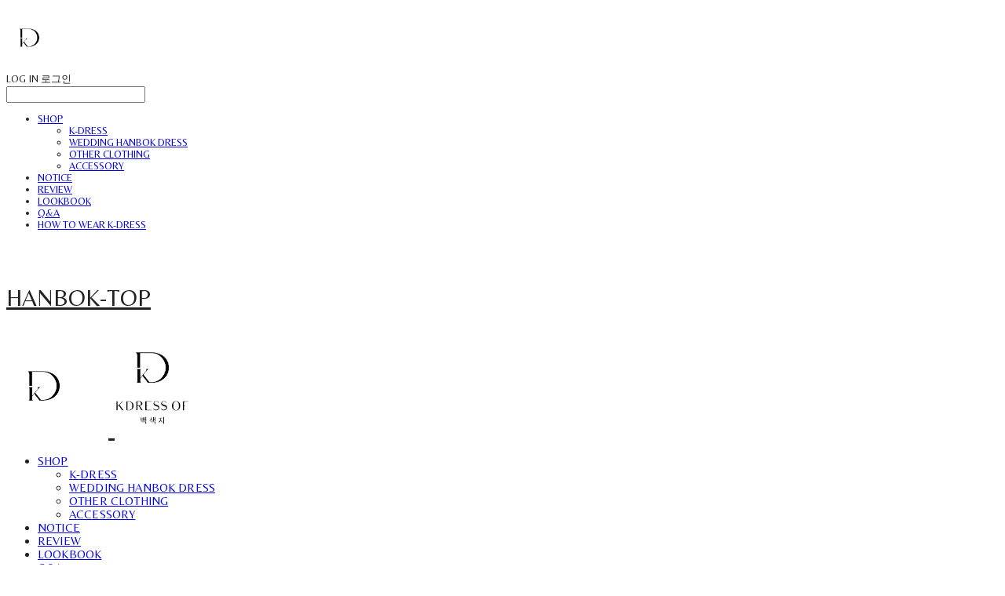

--- FILE ---
content_type: text/css; charset=UTF-8
request_url: https://contents.sixshop.com/uploadedFiles/163079/css/designSetting1766558074215.css
body_size: 12882
content:
@import url(//fonts.googleapis.com/earlyaccess/notosanskr.css);@import url(//fonts.googleapis.com/earlyaccess/jejugothic.css);@import url(//fonts.googleapis.com/earlyaccess/jejumyeongjo.css);
.restrictedWrapper, body.editor, body.display, #body .container-background.background-color, #body .payment-background, .right-content .cke_contents, .right-content .cke_wysiwyg_div.cke_editable {background-color:#ffffff;}.designSettingElement.entire-background-color {background-color:#ffffff!important;}.productDetail.wrapper .reviewQna-info .boardInDetail.review .restrictedBoardPost.wrapper .content.field input[type=password] {background-color:#ffffff;}.siteHeader .row.row-main {padding-top:25px;padding-bottom:25px;}.siteHeader.borderBottom-use {border-bottom: 1px solid #fff;}.siteHeader .background-color {background-color:#ffffff;filter:alpha(opacity=70);opacity:0.7;}#body.desktop #headerLogo .site-logo, #body.desktop #headerLogo .site-logoImageWhenHeaderInHero {width:130px;}#body.desktop.header-style-effect-type-fixedAtTop .siteHeader.scrolled .background-color {background-color:#ffffff !important;}#body.desktop.header-style-effect-type-fixedAtTop .siteHeader.scrolled.borderBottom-use {border-color:#fff !important;}#headerLogo {color:#222222;}#headerLogo, #headerLogoInMobileMenu {font-family:Belleza, sans-serif;font-weight:400;letter-spacing:0em;font-style:normal;}#body.desktop #headerCustomerInMobileMenu {display: inline-block;}#body.mobile #headerCustomerInMobileMenu {display: inline-block;}#body.desktop #headerProductSearchInMobileMenu {display: inline-block;}#body.mobile #headerProductSearchInMobileMenu {display: inline-block;}#body.desktop #headerLogo {font-size:30px;}.designSettingElement.text-logoWithoutColor {font-family:Belleza, sans-serif;font-weight:400;letter-spacing:0em;}.site-element.headerMenuList {font-family:Belleza, sans-serif;font-weight:400;font-size:15px;letter-spacing:0.01em;}.slide-menu.site-element.headerMenuList {font-family:Belleza, sans-serif;font-weight:400;font-size:13px;letter-spacing:0em;}.site-element.headerMenuList, .siteHeader .headerMenuHamburgerBar .systemIcon.menuIcon {color:#222222;}.site-element.headerMenuList .menu-navi {margin-right:30px;}#body.desktop .site-element.headerMenuList .menu-navi:hover > .menu-name {color:#B09E7F;}.site-element.headerMenuList .menu-navi.now > .menu-name, .site-element.headerMenuList .menu-navi.now > .menu-opener {color:#B09E7F!important;}.site-element.headerMenuList .menu-navi.menu-main .subMenuNaviList {background-color:#ffffff !important;border-color:rgb(242,242,242) !important;}.siteHeader #headerCartAndCustomer, .siteHeader .row.row-search.mobile {color:#222222;}.siteHeader #headerCartAndCustomer, .siteHeader .row.desktop #headerCartAndCustomer .headerCart > * {font-size:15px;}.siteHeader .row.desktop #headerCartAndCustomer .headerCart {font-size: 0;margin-top:7.5px;margin-bottom:7.5px;}.siteHeader.layout-type-normal-double-center1 .row.row-main.desktop #headerCartAndCustomer .headerCart {margin-top:15px;}.siteHeader #headerCartAndCustomer, .site-element.headerMenuList #headerCustomerInMobileMenu {font-family:Belleza, sans-serif;font-weight:400;letter-spacing:0.01em;}.headerProductSearch, #headerCartAndCustomer .headerCustomer, #headerCartAndCustomer #headerCart {margin-right:15px;}#headerCartAndCustomer .headerProductSearch:hover, #headerCartAndCustomer .headerCustomer:hover, #headerCartAndCustomer #headerCart:hover {color:#B09E7F;}#headerCartAndCustomer .headerProductSearch.now, #headerCartAndCustomer .headerCustomer.now, #headerCartAndCustomer #headerCart.now {color:#B09E7F !important;}.headerSns {color:#222222;font-size:16px;}.headerSns .headerSns-icons {margin-left:10px;}.headerSns .headerSns-icons:hover {color:#046D8B;}#body.desktop.header-style-type-use-mobile-header .site-element.mobile.headerMenuList {background-color:#fff;filter:alpha(opacity=100);opacity:1;}#body.header-style-type-use-mobile-header .site-element.headerMenuList > .site-division-background-mobile-color {background-color:#fff;filter:alpha(opacity=100);opacity:1;}body.display #body.desktop.header-style-type-use-mobile-header div.document-background {background-color:#000000;}#body.desktop.header-style-type-use-mobile-header > div.document-background.sideMenuList-opened {filter:alpha(opacity=30);opacity:0.3;}.editor-home #body.header-style-type-use-mobile-header .site-element.headerMenuList .site-division-background-mobile2 {background-color:#000000;filter:alpha(opacity=30);opacity:0.3;}#body.desktop.header-style-type-use-mobile-header .site-element.headerMenuList #headerLogoInMobileMenu {color:#222222;font-size:18px;}#body.desktop.header-style-type-use-mobile-header #headerLogoInMobileMenu img.site-logo {width:80px;max-width:80px;}#body.desktop.header-style-type-use-mobile-header .site-element.headerMenuList #headerCustomerInMobileMenu {color:#222222;font-size:13px;}#body.desktop.header-style-type-use-mobile-header .site-element.headerMenuList #headerCustomerInMobileMenu.now {color:#B09E7F !important;}#body.desktop.header-style-type-use-mobile-header .site-element.headerMenuList #headerProductSearchInMobileMenu {color:#222222;}#body.desktop.header-style-type-use-mobile-header .site-element.headerMenuList.mobile .menu-navi {color:#222222;font-size:13px;}#body.desktop.header-style-type-use-mobile-header .site-element.headerMenuList.mobile .menu-navi.now > .menu-name, #body.desktop.header-style-type-use-mobile-header .site-element.headerMenuList.mobile .menu-navi.now > .menu-opener {color:#B09E7F !important;}#body.desktop.header-style-type-use-mobile-header .site-element.headerMenuList .headerSns.mobile {color:#222222;font-size:22px;}.row.row-main.desktop #headerCart {margin-right:0px !important;}.row.row-main.mobile #headerCart {margin-right:0px !important;}.hero-section .heroBackgroundDiv {background-color:#000000;opacity:0.1 !important;-ms-filter: alpha(opacity=10) !important;filter: alpha(opacity=10) !important;}.hero-section .heroImgDiv {background-attachment:fixed;}#body.hero-style-type-custom .page-opened .hero-section, #body.hero-style-type-custom .onePageSubPage-opened .hero-section {color: #b6b5e8;}#body.hero-use.hero-header-position-headerInHero.hero-style-type-custom .siteHeader:not(.scrolled) #headerLogo, #body.hero-use.hero-header-position-headerInHero.hero-style-type-custom .siteHeader:not(.scrolled) #headerCart, #body.hero-use.hero-header-position-headerInHero.hero-style-type-custom .siteHeader:not(.scrolled) .headerMenuList:not(.slide-menu) .headerMenuListContents > .menu-navi > .menu-name, #body.hero-use.hero-header-position-headerInHero.hero-style-type-custom .siteHeader:not(.scrolled) .headerProductSearch, #body.hero-use.hero-header-position-headerInHero.hero-style-type-custom .siteHeader:not(.scrolled) .headerCustomer, #body.hero-use.hero-header-position-headerInHero.hero-style-type-custom .siteHeader:not(.scrolled) .headerSns .headerSns-icons, #body.hero-use.hero-header-position-headerInHero.hero-style-type-custom .siteHeader:not(.scrolled) .headerMenuHamburgerBar .ico-menu {color: #b6b5e8 !important;}#body.hero-style-type-custom .hero-section .bx-pager-item .bx-pager-link {border: 2px solid #b6b5e8;}#body.hero-style-type-custom .hero-section .bx-pager-item .bx-pager-link.active {background-color: #b6b5e8;}#body.hero-style-type-custom .hero-section .bx-navigation .bx-prev, #body.hero-style-type-custom .hero-section .bx-navigation .bx-next  {border-top: 2px solid#b6b5e8;border-left: 2px solid#b6b5e8;}#body.desktop .hero-section .heroWrapper .heroCaption .heroCaptionContent .heroCaptionPosition {float: none; margin: 0 auto;text-align:center;}#body.desktop .hero-section .heroWrapper .heroCaption .heroCaptionContent .heroCaptionPosition .heroCaptionWrapper {vertical-align: bottom;padding-top:32px;padding-bottom:150px;}#body.mobile .hero-section .heroWrapper .heroCaption .heroCaptionContent .heroCaptionPosition {float: none; margin: 0 auto;text-align:center;}#body.mobile .hero-section .heroWrapper .heroCaption .heroCaptionContent .heroCaptionPosition .heroCaptionWrapper {vertical-align: bottom;padding-top:16px;padding-bottom:55px;}.hero-section .heroCaptionTitle {font-family:Belleza, sans-serif !important;font-weight:400;font-size:78px;letter-spacing:0em;line-height:1em;}.hero-section .heroCaptionBody {font-family:Times New Roman, serif;font-weight:400;font-size:14px;letter-spacing:0.05em;line-height:1.15em;}#body.desktop .hero-section .heroCaption .heroCaptionBody {margin-top:5px;}#body.mobile .hero-section .heroCaption .heroCaptionBody {margin-top:0px;}.hero-section .heroCaptionButton {font-family:Belleza, sans-serif;font-weight:400;font-size:16px;letter-spacing:0.01em;}#body.mobile .hero-section .heroCaptionButton {font-size:13px;}#body.button-type-normal .hero-section .heroCaptionButton {color:#ffffff !important;background-color:#B09E7F !important;border-color:#B09E7F !important;}#body.button-type-outline[class*='hero-style-type'] .hero-section .heroCaptionButton {border-width:2px;}#body.button-type-outline .hero-section .heroCaptionButton {border-color: #B58F5C;color: #B58F5C;}#body.button-type-outline .hero-section .heroCaptionButton:hover {background-color: #B58F5C;color: #fff;}#body.desktop .hero-section .heroCaption .heroCaptionButton {margin-top:50px;}#body.mobile .hero-section .heroCaption .heroCaptionButton {margin-top:50px;}#body.button-type-outline .item-wrapper.gallery .galleryCaption .galleryCaptionButton {border-width:2pxpx;}#body.desktop .section-wrapper.custom-section.sectionColumn-2 .section .customSectionColumn {width:calc(50% - 20px);}#body.desktop .section-wrapper.custom-section.sectionColumn-3 .section .customSectionColumn {width:calc(33.333333333333336% - 26.666666666666668px);}#body.desktop .section-wrapper.custom-section.sectionColumn-4 .section .customSectionColumn {width:calc(25% - 30px);}#body.desktop .section-wrapper.custom-section.sectionColumn-1to2 .section .customSectionColumn.column-1, .section-wrapper.custom-section.sectionColumn-2to1 .section .customSectionColumn.column-2 {width:calc(33.3% - 20px);}#body.desktop .section-wrapper.custom-section.sectionColumn-1to2 .section .customSectionColumn.column-2, .section-wrapper.custom-section.sectionColumn-2to1 .section .customSectionColumn.column-1 {width:calc(66.6% - 20px);}#body.desktop .section-wrapper.custom-section.sectionColumn-1to3 .section .customSectionColumn.column-1, .section-wrapper.custom-section.sectionColumn-3to1 .section .customSectionColumn.column-2 {width:calc(25% - 20px);}#body.desktop .section-wrapper.custom-section.sectionColumn-1to3 .section .customSectionColumn.column-2, .section-wrapper.custom-section.sectionColumn-3to1 .section .customSectionColumn.column-1 {width:calc(75% - 20px);}.section-wrapper.custom-section .section .customSectionColumn {margin-left:20px;margin-right:20px;}.item-wrapper.marqueeBanner {border-top: 1px solid#B09E7F;border-bottom: 1px solid#B09E7F;}.item-wrapper.marqueeBanner .item-element{height:24px !important;}.item-wrapper.marqueeBanner {background-color:#FFFFFF;color:#B09E7F;font-family:Noto Sans KR;font-weight:400;font-size:14px;letter-spacing:0em;}.item-wrapper.marqueeBanner .marquee-text{padding-left:12.5px;padding-right:12.5px;padding-top:5px;padding-bottom:5px;}#body.desktop #headerCustomerSpeechBubble {font-family:Noto Sans KR;font-weight:Bold;font-size:11px;color:#fff;background-color:#222;border-radius:6px;letter-spacing:0em;line-height:1.5em;z-index: 51;}#body.desktop #headerCustomerSpeechBubble::before {border-bottom-color:#222;}#body.mobile #headerCustomerMobileSpeechBubble {font-family:Noto Sans KR;font-weight:Bold;font-size:10px;color:#fff;background-color:#222;border-radius:4px;letter-spacing:0em;line-height:1.5em;z-index: 51;}#body.mobile #headerCustomerMobileSpeechBubble::before {border-bottom-color:#222;}.item-wrapper.productList .productListWrapper.c-2 .shopProductWrapper {width:calc(50% - 10px);}.item-wrapper.productList .productListWrapper.c-3 .shopProductWrapper {width:calc(33.333333333333336% - 13.333333333333334px);}.item-wrapper.productList .productListWrapper.c-4 .shopProductWrapper {width:calc(25% - 15px);}.item-wrapper.productList .productListWrapper.c-5 .shopProductWrapper {width:calc(20% - 16px);}.item-wrapper.productList .productListWrapper.c-6 .shopProductWrapper {width:calc(16.666666666666668% - 16.666666666666668px);}.item-wrapper.productList .productListWrapper .productListPage .shopProductWrapper {margin-top:40px;margin-bottom:40px;margin-left:10px;margin-right:10px;}.item-wrapper.productList .shopProductWrapper .thumb.img {background-color:#ffffff;}.item-wrapper.productList .productListWrapper .thumbDiv {border-radius:0;}#body.productList-filterPosition-leftSide .item-wrapper.productList .filter-use .productListWrapper, #body.productList-filterPosition-rightSide .item-wrapper.productList .filter-use .productListWrapper {width:85%;}.item-wrapper.productList .productListFilterCollection {color:#222222;font-family:Noto Sans KR, sans-serif;font-weight:400;font-size:13px;text-align:-webkit-left;}#body.productList-filterPosition-leftSide .item-wrapper.productList .productListFilterCollection, #body.productList-filterPosition-rightSide .item-wrapper.productList .productListFilterCollection{width:15%;}.item-wrapper.productList .productListFilterCollection {padding-bottom:80px;}.item-wrapper.productList .productListFilterCollection .productListFilter-navi {letter-spacing:0.06em;}#body.productList-filterPosition-top .item-wrapper.productList .productListFilterCollection .productListFilter-navi {margin-left:15px;margin-right:15px;}#body.productList-filter-style-type-all-pill .item-wrapper.productList .productListFilterCollection .productListFilter-navi {border:1px solid rgba(34,34,34,0.2);}#body.productList-filter-style-type-all-pill .item-wrapper.productList .productListFilterCollection .productListFilter-navi.now {border:1px solid #B09E7F;background-color:#B09E7F;color:#fff!important;}#body.productList-filter-style-type-select-pill .item-wrapper.productList .productListFilterCollection .productListFilter-navi.now {border:1px solid #B09E7F;color:#B09E7F;}#body.productList-filterPosition-leftSide .item-wrapper.productList .productListFilterCollection .productListFilter-navi, #body.productList-filterPosition-rightSide .item-wrapper.productList .productListFilterCollection .productListFilter-navi{margin-bottom:30px;}.item-wrapper.productList .productListFilterCollection .productListFilter-navi.now {color:#B09E7F !important;}#body.mobile.productList-filter-mobile-type-dropdown .item-wrapper.productList .productListFilterCollection .productListFilter-navi.now {color:#B09E7F !important;}#body.mobile.productList-filter-mobile-type-line-break .item-wrapper.productList .productListFilterCollection .productListFilterCollectionNavi {align-items:flex-start;}#body.mobile.productList-filter-mobile-type-line-break.productList-filter-style-type-underline .item-wrapper.productList .productListFilterCollection .productListFilterCollectionNavi .productListFilter-navi:not(.now) ,#body.mobile.productList-filter-mobile-type-line-break.productList-filter-style-type-select-pill .item-wrapper.productList .productListFilterCollection .productListFilterCollectionNavi .productListFilter-navi:not(.now) {padding-left: 0;}.item-wrapper.productList .productListWrapper .productListPage .shopProductWrapper .shopProductBackground {background-color:#ffffff;}#body.productList-textPosition-onImg:not(.mobile) .item-wrapper.productList .shopProductWrapper:hover .shopProductBackground {opacity:0.8 !important;-ms-filter: alpha(opacity=80) !important;filter: alpha(opacity=80) !important;}.item-wrapper.productList .productListWrapper .productListPage .shopProductWrapper .shopProductNameAndPriceDiv {text-align:center;}.item-wrapper.productList .productListWrapper .productListPage .shopProductWrapper .shopProduct.productName, .item-wrapper.productListSlide .productListWrapper .shopProductWrapper .shopProduct.productName, .designSettingElement.productName, #addToCartHeader #addToCartHeaderTitle {color:#222222;font-family:Belleza, sans-serif;font-weight:400;letter-spacing:0.01em;}.item-wrapper.productList .productListWrapper .productListPage .shopProductWrapper .shopProduct.productName {font-size:18px;}.item-wrapper.productList .productListWrapper .productListPage .shopProductWrapper .shopProduct.price, .item-wrapper.productListSlide .productListWrapper .shopProductWrapper .shopProduct.price, .designSettingElement.price {color:#777777;font-family:Jeju Gothic, sans-serif;font-weight:400;letter-spacing:0.01em;}.item-wrapper.productList .productListWrapper .productListPage .shopProductWrapper .shopProduct.price {font-size:14px;}.productDiscountPriceSpan {color:#D15C57;}.item-wrapper.productList .productListWrapper .productListPage .shopProductWrapper .shopProduct.description, .item-wrapper.productListSlide .productListWrapper .shopProductWrapper .shopProduct.description {display:inline-block;color:#888;font-family:Arial, sans-serif;font-weight:Normal;letter-spacing:0em;}.item-wrapper.productList .productListWrapper .productListPage .shopProductWrapper .shopProduct.description {font-size:14px;}#addToCartBody, #addToCartContent, #quantityAndAmountElem {color:#777777;font-family:Noto Sans KR, sans-serif;}#productQuantityInputBox {font-family:Noto Sans KR, sans-serif;}#addToCartFooter #addToCartBtnElem .error-msg-elem, #addToCartFooter #addToCartBtnElem .quantity-count-elem, #addToCartFooter #addToCartBtnElem .info-msg-elem {font-family:Noto Sans KR, sans-serif;}#addToCartBody .basic-select, #addToCartBody .option-value, #addToCartContent .quantity-box, #addToCartContent .quantity-calc-box, #addToCartBody .option-select {border-color:#cccccc !important;}.productListWrapper .product-cart-elem .ico-cart {display: inline;}.productListWrapper .product-cart-elem .ico-cart-border {display: none;}.productListWrapper .product-cart-elem .ico-bag {display: none;}.productListWrapper .product-cart-elem .ico-bag-border {display: none;}.item-wrapper.productList .productListWrapper .product-cart-elem,.item-wrapper.productListSlide .productListWrapper .product-cart-elem,#addToCartAtProductListElem #addToCartFooter .add-cart-button {background-color:#B09E7F;border: 2px solid #B09E7F;color:#ffffff;}.item-wrapper.productList .productListWrapper .product-review-elem {display:block !important;font-size:12px;}#body.mobile .item-wrapper.productList .productListWrapper .product-review-elem {display:block !important;font-size:10px;}.item-wrapper.productList .productListWrapper .product-cart-elem,.item-wrapper.productListSlide .productListWrapper .product-cart-elem,#addToCartAtProductListElem #addToCartFooter .add-cart-button {font-family:Belleza, sans-serif;font-weight:400;letter-spacing:0.01em;}.item-wrapper.productList .productListWrapper .product-cart-elem,#addToCartAtProductListElem #addToCartFooter .add-cart-button {display:none !important;padding:12px 20px;font-size:12px;}#body.mobile .item-wrapper.productList .productListWrapper .product-cart-elem {display:none;padding:8px 12px;font-size:10px;}.item-wrapper.productList .productListWrapper .productListPage .shopProductWrapper .badgeWrapper .badge {font-size:10px;}#body.mobile .item-wrapper.productList .productListWrapper .productListPage .shopProductWrapper .badgeWrapper .badge {font-size:10px;}.item-wrapper.productList .productListWrapper .productListPage .shopProductWrapper .badgeWrapper .badge span {width:50px;height:50px;}#body.mobile .item-wrapper.productList .productListWrapper .productListPage .shopProductWrapper .badgeWrapper .badge span {width:40px;height:40px;}.item-wrapper.productList .productListWrapper .productListPage .shopProductWrapper .badgeWrapper .badge, .item-wrapper.productListSlide .productListWrapper .shopProductWrapper .badgeWrapper .badge {font-family:Noto Sans KR, sans-serif;font-weight:400;letter-spacing:-0.05em;}.item-wrapper.productList .productListWrapper .productListPage .shopProductWrapper .badgeWrapper .badge {left:10px;top:10px;}#body.mobile .item-wrapper.productList .productListWrapper .productListPage .shopProductWrapper .badgeWrapper .badge {left:8px !important;top:8px !important;}.item-wrapper.productList .productListWrapper .productListPage .shopProductWrapper .badgeWrapper .badge.discountBadge span, .item-wrapper.productListSlide .productListWrapper .shopProductWrapper .badgeWrapper .badge.discountBadge span {background-color:#D15C57;color:#fff;}.item-wrapper.productList .productListWrapper .productListPage .shopProductWrapper .badgeWrapper .badge.soldOutBadge span, .item-wrapper.productListSlide .productListWrapper .shopProductWrapper .badgeWrapper .badge.soldOutBadge span {background-color:#222222;color:#fff;}.item-wrapper.productList .productListWrapper .productListPage .shopProductWrapper .badgeWrapper .badge.newBadge span, .item-wrapper.productListSlide .productListWrapper .shopProductWrapper .badgeWrapper .badge.newBadge span {background-color:#FFD6EE;color:#222;}.item-wrapper.productList .productListWrapper .productListPage .shopProductWrapper .badgeWrapper .badge.bestBadge span, .item-wrapper.productListSlide .productListWrapper .shopProductWrapper .badgeWrapper .badge.bestBadge span {background-color:#D15C57;color:#fff;}.item-wrapper.productList .productListWrapper .productListPage .shopProductWrapper .badgeWrapper .badge.mdpickBadge span, .item-wrapper.productListSlide .productListWrapper .shopProductWrapper .badgeWrapper .badge.mdpickBadge span {background-color:#D15C57;color:#fff;}.item-wrapper.productList .productListWrapper .productListPage .shopProductWrapper .badgeWrapper .badge.customTextBadge span, .item-wrapper.productListSlide .productListWrapper .shopProductWrapper .badgeWrapper .badge.customTextBadge span {background-color:#B09E7F;color:#fff;}.item-wrapper.productListSlide .thumbDiv {border-radius:0;}#body.productListSlide-textPosition-onImg:not(.mobile) .item-wrapper.productListSlide .shopProductWrapper:hover .shopProductBackground {opacity:0.8 !important;-ms-filter: alpha(opacity=80) !important;filter: alpha(opacity=80) !important;}.item-wrapper.productListSlide .productListWrapper .shopProductWrapper .shopProductNameAndPriceDiv {text-align:center;}.item-wrapper.productListSlide .productListWrapper .shopProductWrapper .shopProduct.productName {font-size:18px;}.element-section.productListSlide-section {padding-top:16px;padding-bottom:16px;}.item-wrapper.productListSlide .product-list-slide-section-name {font-family:Noto Sans KR;font-weight:700;font-size:20px;letter-spacing:0em;line-height:1.5em;color:#000;}.item-wrapper.productListSlide .product-list-slide-section-elem i {font-size:16px;letter-spacing:0em;line-height:1.5em;color:#000;}.item-wrapper.productListSlide .productListWrapper .shopProductWrapper .shopProduct.price {font-size:14px;}.item-wrapper.productListSlide .productListWrapper .shopProductWrapper .shopProduct.description {font-size:12px;}.item-wrapper.productListSlide .productListWrapper .product-cart-elem .ico-cart {display: inline;}.item-wrapper.productListSlide .productListWrapper .product-cart-elem .ico-cart-border {display: none;}.item-wrapper.productListSlide .productListWrapper .product-cart-elem .ico-bag {display: none;}.item-wrapper.productListSlide .productListWrapper .product-cart-elem .ico-bag-border {display: none;}.item-wrapper.productListSlide .productListWrapper .product-review-elem {display:none !important;font-size:12px;}#body.mobile .item-wrapper.productListSlide .productListWrapper .product-review-elem {display:none !important;font-size:10px;}.item-wrapper.productListSlide .productListWrapper .product-cart-elem {display:none !important;padding:12px 20px;font-size:12px;}#body.mobile .item-wrapper.productListSlide .productListWrapper .product-cart-elem {display:none;padding:8px 12px;font-size:10px;}.item-wrapper.productListSlide .productListWrapper .shopProductWrapper .badgeWrapper .badge {font-size:12px;}#body.mobile .item-wrapper.productListSlide .productListWrapper .shopProductWrapper .badgeWrapper .badge {font-size:10px;}.item-wrapper.productListSlide .productListWrapper .shopProductWrapper .badgeWrapper .badge span {width:50px;height:50px;}#body.mobile .item-wrapper.productListSlide .productListWrapper .shopProductWrapper .badgeWrapper .badge span {width:40px;height:40px;}.item-wrapper.productListSlide .bx-navigation {margin-top:-53.3px !important;}#body.mobile .item-wrapper.productListSlide .bx-navigation {margin-top:-46.6px !important;}#body.productListSlide-textPosition-onImg:not(.mobile) .item-wrapper.productListSlide .bx-navigation {margin-top:-15px !important;}.item-wrapper.productListSlide .productListWrapper .shopProductWrapper .badgeWrapper .badge {left:10px;top:10px;}#body.mobile .item-wrapper.productListSlide .productListWrapper .shopProductWrapper .badgeWrapper .badge {left:8px !important;top:8px !important;}.item-wrapper.productListSlide div.bx-navigation a {color:#222;}.item-wrapper.productListSlide div.bx-navigation:hover a {color:#222;}.item-wrapper.productListSlide .shopProductWrapper .thumb.img {background-color:#ffffff;}#body.board-grid-column-desktop-1 .item-wrapper.board.boardGrid .boardListDiv .boardPostWrapper, .item-wrapper.board.boardGrid .boardListDiv.c-1 .boardGridWrapper, .item-wrapper.boardProductReview.boardGrid .boardProductListDiv.c-1 .boardGridWrapper {width:calc(100% - 0px);}#body.board-grid-column-desktop-2 .item-wrapper.board.boardGrid .boardListDiv .boardPostWrapper, .item-wrapper.board.boardGrid .boardListDiv.c-2 .boardGridWrapper, .item-wrapper.boardProductReview.boardGrid .boardProductListDiv.c-2 .boardGridWrapper {width:calc(50% - 10px);}#body.board-grid-column-desktop-3 .item-wrapper.board.boardGrid .boardListDiv .boardPostWrapper, .item-wrapper.board.boardGrid .boardListDiv.c-3 .boardGridWrapper, .item-wrapper.boardProductReview.boardGrid .boardProductListDiv.c-3 .boardGridWrapper {width:calc(33.333333333333336% - 13.333333333333334px);}#body.board-grid-column-desktop-4 .item-wrapper.board.boardGrid .boardListDiv .boardPostWrapper, .item-wrapper.board.boardGrid .boardListDiv.c-4 .boardGridWrapper, .item-wrapper.boardProductReview.boardGrid .boardProductListDiv.c-4 .boardGridWrapper {width:calc(25% - 15px);}#body.board-grid-column-desktop-5 .item-wrapper.board.boardGrid .boardListDiv .boardPostWrapper, .item-wrapper.board.boardGrid .boardListDiv.c-5 .boardGridWrapper, .item-wrapper.boardProductReview.boardGrid .boardProductListDiv.c-5 .boardGridWrapper {width:calc(20% - 16px);}#body.board-grid-column-desktop-6 .item-wrapper.board.boardGrid .boardListDiv .boardPostWrapper, .item-wrapper.board.boardGrid .boardListDiv.c-6 .boardGridWrapper, .item-wrapper.boardProductReview.boardGrid .boardProductListDiv.c-6 .boardGridWrapper {width:calc(16.666666666666668% - 16.666666666666668px);}.item-wrapper.board.boardGrid .boardWrapper .boardListDiv .boardPostWrapper .boardCaptionPosition, .item-wrapper.boardProductReview.boardGrid .boardProductWrapper .boardProductListDiv .boardPostWrapper .boardCaptionPosition {text-align:left;}.item-wrapper.board.boardGrid .boardWrapper .boardListDiv .boardPostWrapper .boardCaptionTitle, .item-wrapper.boardProductReview.boardGrid .boardProductWrapper .boardProductListDiv .boardPostWrapper .boardCaptionTitle {color:#222222;font-family:Noto Sans KR, sans-serif;font-weight:400;font-size:14px;letter-spacing:0.01em;}.item-wrapper.board.boardGrid .boardWrapper .boardListDiv .boardPostWrapper .boardCaptionBody, .item-wrapper.boardProductReview.boardGrid .boardProductWrapper .boardProductListDiv .boardPostWrapper .boardCaptionBody {color:#FFFFFF;font-family:Noto Sans KR, sans-serif;font-weight:400;font-size:14px;letter-spacing:0.01em;}.item-wrapper.board.boardGrid .boardWrapper .boardListDiv .boardGridWrapper, .item-wrapper.boardProductReview.boardGrid .boardProductWrapper .boardProductListDiv .boardGridWrapper {margin-top:15px;margin-bottom:15px;margin-left:10px;margin-right:10px;}.item-wrapper.blogGrid .blogWrapper.c-2 .blogPostWrapper {width:calc(50% - 10px);}.item-wrapper.blogGrid .blogWrapper.c-3 .blogPostWrapper {width:calc(33.333333333333336% - 13.333333333333334px);}.item-wrapper.blogGrid .blogWrapper.c-4 .blogPostWrapper {width:calc(25% - 15px);}.item-wrapper.blogGrid .blogWrapper.c-5 .blogPostWrapper {width:calc(20% - 16px);}.item-wrapper.blogGrid .blogWrapper.c-6 .blogPostWrapper {width:calc(16.666666666666668% - 16.666666666666668px);}.item-wrapper.blog.blogGrid .blogWrapper .blogPostWrapper {text-align:left;margin-top:40px;margin-bottom:40px;margin-left:10px;margin-right:10px;}.item-wrapper.blog.blogGrid .blogWrapper .blogPostWrapper .blogPost.title {color:#222222;font-family:Noto Sans KR, sans-serif;font-weight:400;font-size:18px;letter-spacing:0.01em;}.item-wrapper.blog.blogGrid .blogWrapper .blogPostWrapper .blogPost.date {color:#777777;font-family:Noto Sans KR, sans-serif;font-weight:400;font-size:14px;letter-spacing:0.01em;}.item-wrapper.blog.blogStack .blogSidebar .blogFilter-navi.now {color:#B58F5C;}#body.blogGrid-filterPosition-leftSide .item-wrapper.blogGrid .filter-use .blogWrapper, #body.blogGrid-filterPosition-rightSide .item-wrapper.blogGrid .filter-use .blogWrapper {width:85%;}.item-wrapper.blogGrid .blogFilterCollection {color:#222222;font-family:Belleza, sans-serif;font-weight:400;font-size:15px;text-align:left;}#body.blogGrid-filterPosition-leftSide .item-wrapper.blogGrid .filter-use .blogFilterCollection, #body.blogGrid-filterPosition-rightSide .item-wrapper.blogGrid .filter-use .blogFilterCollection {width:15%;}.item-wrapper.blogGrid .blogFilterCollection {padding-bottom:40px;}.item-wrapper.blogGrid .blogFilterCollection .blogFilter-navi {letter-spacing:0.01em;}#body.blogGrid-filterPosition-top .item-wrapper.blogGrid .blogFilterCollection .blogFilter-navi {margin-left:15px;margin-right:15px;}#body.blogGrid-filterPosition-leftSide .item-wrapper.blogGrid .blogFilterCollection .blogFilter-navi, #body.blogGrid-filterPosition-rightSide .item-wrapper.blogGrid .blogFilterCollection .blogFilter-navi {margin-bottom:30px;}.item-wrapper.blogGrid .blogFilterCollection .blogFilter-navi.now {color:#B09E7F !important;}.item-wrapper.review .review-wrapper .review-content {font-family:Nanum Gothic, sans-serif;font-weight:400;letter-spacing:0em;line-height:1.6em;}.item-wrapper.review .review-wrapper .review-writer {font-family:Nanum Gothic, sans-serif;font-weight:400;letter-spacing:0em;}.item-wrapper.button .item-element {font-family:Belleza, sans-serif;font-weight:400;letter-spacing:0.01em;}#body.button-type-normal .item-wrapper.button .item-element {color:#ffffff;background-color:#B09E7F;border: 2px solid #B09E7F;}#body.button-type-outline .item-wrapper.button .item-element {color:#B58F5C;background-color:transparent;border: 2px solid #B58F5C;}#body.button-type-outline .item-wrapper.button .item-element:hover {color:#fff;background-color:#B58F5C;}#body.button-type-outline .item-wrapper.customForm .item-element .customFormSubmitButton:not(.button-type-normal) {border-width: 2pxpx;}.item-wrapper.button .item-element, .item-wrapper.review .review-button {font-size:15px;}#body.mobile .item-wrapper.button .item-element, #body.mobile .item-wrapper.review .review-button {font-size:13px;}#body .section .item-wrapper.customIcons .customIcons-icon{color:#8C8C8C;font-size:25px;}#body .section .item-wrapper.customIcons .customIcons-icon:hover {color:#B09E7F;}.paginationDiv {color:#222222;font-family:Jeju Myeongjo, serif;font-weight:400;font-size:16px;}.paginationDiv .paginationNo-navi {margin-left:5px;margin-right:5px;}.paginationDiv .paginationNo-navi.now {color:#B09E7F !important;}.designSettingElement.pagination_div {color:#222222;font-family:Jeju Myeongjo, serif;font-weight:400;}.designSettingElement.pagination_div .pagination_selected {color:#B09E7F !important;}#body #topButton {color:#FFFFFF;background-color:#B09E7F;}#body #topButtonArea.active div#topButton{filter:alpha(opacity=65);opacity:0.65;}#body.moveTopBtn-border-use #topButton {border-color:#FFFFFF;}.item-wrapper.gallery .galleryCaptionTitle, .lightbox .galleryLightboxTitle {font-family:Belleza, sans-serif;font-weight:400;letter-spacing:0.01em;line-height:1.5em !important;}.item-wrapper.gallery .galleryCaptionBody, .lightbox .galleryLightboxBody {font-family:Noto Sans KR, sans-serif;font-weight:400;letter-spacing:0.01em;line-height:1.5em !important;}#siteFooter .row.row-main {color:#D4D4D4;padding-top:60px;padding-bottom:60px;}#siteFooter .background-color {background-color:#FCFEFF;}#siteFooter.borderTop-use .background-color {border-top: 1px solid #fff;}#siteFooter #footerMenuList, #siteFooter.layout-type-align-center1 #footerSystemMenuList {font-family:Noto Sans KR, sans-serif;font-weight:400;font-size:15px;letter-spacing:0.02em;}#siteFooter #footerMenuList .menu-navi:hover > .menu-name, #siteFooter.layout-type-align-center1 #footerSystemMenuList .menu-navi:hover > .menu-name, #siteFooter #footerSns .footerSns-icons:hover {color:#B09E7F;}#siteFooter #footerCompanyInfo, #siteFooter #footerEscrow, #siteFooter.layout-type-align-bothSide1 #footerSystemMenuList {font-family:Noto Sans KR, sans-serif;font-weight:400;font-size:10px;letter-spacing:0.01em;line-height:2em;}#siteFooter #footerSns {font-size:28px;}#siteFooter #footerCopyright {font-family:Noto Sans KR, sans-serif;font-weight:400;font-size:15px;letter-spacing:0.02em;}.shopProductDetail.wrapper #productDetail .top-info .content.mainImg {width:50%;}.shopProductDetail.wrapper #productDetail .top-info .content.info {width:45%;margin-left:5%;margin-right:0;text-align:left;padding-top:10px;}.shopProductDetail.wrapper #productDetail .content.info .row {margin-bottom:40px;}.shopProductDetail.wrapper #productDetail .content.info .row.selectOptions {margin-left:-40px;}.shopProductDetail.wrapper #productDetail .content.info .row.selectOptions .productOption {display:block;margin-bottom:40px;margin-left:40px;}.shopProductDetail.wrapper #productDetail .miniCart-wrapper .miniCart-product-info {padding-top:40px;padding-bottom:40px;}.shopProductDetail.wrapper #productDetail .product-order-summary-info {padding-top:40px;padding-bottom:40px;}.shopProductDetail.wrapper #productDetail .miniCart-wrapper .miniCart-total-price-wrapper {margin-top:40px;}.shopProductDetail.wrapper #productDetail .row.name {font-size:36px;}.shopProductDetail.wrapper #productDetail .row.price, .shopProductDetail.wrapper #productDetail .top-info #shopProductAlternativeMsgDiv {font-size:20px;}.shopProductDetail.wrapper #productDetail .content.info #shopProductCaptionDiv {font-size:14px;}.shopProductDetail.wrapper #productDetail .top-info .content.mainImg.productImgType_thumbnails #shopProductImgsThumbDiv {text-align:left;}.shopProductDetail.wrapper #productDetail .top-info .content.mainImg.productImgType_thumbnails #shopProductImgsThumbDiv {margin-top:20px;margin-right:-20px;margin-left:0;}.shopProductDetail.wrapper #productDetail .top-info .content.mainImg.productImgType_thumbnails #shopProductImgsThumbDiv .sub.img {width:140px;margin-right:20px;margin-left:0;margin-bottom:20px;}.shopProductDetail.wrapper #productDetail .top-info .content.mainImg.productImgType_stack #shopProductImgsMainDiv .shopProductImgMainWrapper.type_stack {margin-bottom:16px;}.productDetail.wrapper .reviewQna-info .boardInDetail #boardProductReviewTopBoxTextElem {font-size:13px;background-color:#f0f0f0!important;color:#222;text-align:center!important;}#body.mobile .productDetail.wrapper .reviewQna-info .boardInDetail #boardProductReviewTopBoxTextElem {font-size:13px;}.productDetail.wrapper div.bottom-info, #body.systemPage-productDetail-reviewQna-width-type-syncWithProductDetailBottomInfo .productDetail.wrapper div.reviewQna-info, #body.systemPage-productDetail-relatedProduct-width-type-syncWithProductDetailBottomInfo .productDetail.wrapper div.relatedProductList-info{max-width:832px;}#reviewBoardPost #productReviewList .product-review-head .best-review-badge {background-color:#222;color:#fff;}.productDetail.wrapper div#productDetailNavigation .productDetailNaviContent, #productDescriptionWrapper.right-content span.cke_top, #productDescriptionWrapper div.cke_wysiwyg_div.cke_editable{max-width:800px;}.productDetail.wrapper div#productDetailNavigation, .shopProductDetail.wrapper #productDetail .bottom-info, .shopProductDetail.wrapper #productDetail .reviewQna-info .boardInDetail, .shopProductDetail.wrapper #productDetail .relatedProductList-info, .shopProductDetail.wrapper #productDetail.relatedProductPosition_underProductDescriptionHeader .bottom-info #productDescriptionDetailPage, .shopProductDetail.wrapper #productDetail.relatedProductPosition_aboveProductDescriptionFooter .bottom-info #productCommonFooter {padding-top:160px;}.shopProductDetail.wrapper #productDetail.relatedProductPosition_underProductDescriptionHeader .bottom-info #productCommonHeader, .shopProductDetail.wrapper #productDetail.relatedProductPosition_aboveProductDescriptionFooter .bottom-info #productDescriptionDetailPage {padding-bottom:160px;}.shopProductDetail.wrapper #productDetail .reviewQna-info .boardProductListTitle, .shopProductDetail.wrapper #productDetail .relatedProductList-info .designSettingElement.text-title{font-size:16px;text-align:left;}.productDetail.wrapper div#productDetailNavigation .productDetailNaviWrap.fixedTop{border-left:0px solid #fff;border-right:0px solid #fff;}.productDetail.wrapper div#productDetailNavigation .productDetailNaviContent .menu-navi{max-width:120px;color:#777777;font-size:15px;}.productDetail.wrapper div#productDetailNavigation .productDetailNaviContent .menu-navi.now{color:#777777;}.productDetail.wrapper div#productDetailNavigation .productDetailNaviContent{border-color:#777777;}.relatedProductItemWrapper.item-wrapper.productList .relatedProductListWrapper.productListWrapper.c-2 .shopProductWrapper {width:calc(50% - 8px);}.relatedProductItemWrapper.item-wrapper.productList .relatedProductListWrapper.productListWrapper.c-3 .shopProductWrapper {width:calc(33.333333333333336% - 10.666666666666666px);}.relatedProductItemWrapper.item-wrapper.productList .relatedProductListWrapper.productListWrapper.c-4 .shopProductWrapper {width:calc(25% - 12px);}.relatedProductItemWrapper.item-wrapper.productList .relatedProductListWrapper.productListWrapper.c-5 .shopProductWrapper {width:calc(20% - 12.8px);}.relatedProductItemWrapper.item-wrapper.productList .relatedProductListWrapper.productListWrapper.c-6 .shopProductWrapper {width:calc(16.666666666666668% - 13.333333333333334px);}.relatedProductItemWrapper.item-wrapper.productList .relatedProductListWrapper.productListWrapper .productListPage .shopProductWrapper {margin-top:8px;margin-bottom:8px;margin-left:8px;margin-right:8px;}.relatedProductList-info .item-wrapper.relatedProductItemWrapper .relatedProductListItemElement .relatedProductListWrapper .shopProductWrapper .shopProduct.productName {font-size:16px !important;}.relatedProductList-info .item-wrapper.relatedProductItemWrapper .relatedProductListItemElement .relatedProductListWrapper .shopProductWrapper .shopProduct.price {font-size:16px !important;}.relatedProductList-info .item-wrapper.relatedProductItemWrapper .relatedProductListItemElement .relatedProductListWrapper .shopProductWrapper .badgeWrapper .badge span {width:40px;height:40px;}#body.mobile .relatedProductList-info .item-wrapper.relatedProductItemWrapper .relatedProductListItemElement .relatedProductListWrapper .shopProductWrapper .badgeWrapper .badge span {width:40px;height:40px;}.relatedProductList-info .item-wrapper.relatedProductItemWrapper .relatedProductListItemElement .relatedProductListWrapper .shopProductWrapper .badgeWrapper .badge {left:16px;top:16px;}#body.mobile .relatedProductList-info .item-wrapper.relatedProductItemWrapper .relatedProductListItemElement .relatedProductListWrapper .shopProductWrapper .badgeWrapper .badge {left:8px !important;top:8px !important;}.shopProductDetail.wrapper #productDetail .relatedProductList-info .item-wrapper.relatedProductItemWrapper .relatedProductListItemElement .relatedProductListWrapper .shopProductWrapper .badgeWrapper .badge {font-size:12px !important;}#body.mobile .shopProductDetail.wrapper #productDetail .relatedProductList-info .item-wrapper.relatedProductItemWrapper .relatedProductListItemElement .relatedProductListWrapper .shopProductWrapper .badgeWrapper .badge {font-size:10px !important;}.relatedProductItemWrapper.item-wrapper.productListSlide div.bx-navigation a {color:#000;}.relatedProductItemWrapper.item-wrapper.productListSlide div.bx-navigation:hover a {color:#000;}.relatedProductItemWrapper.item-wrapper.productListSlide .bx-navigation {margin-top:-52.6px !important;}#body.mobile .relatedProductItemWrapper.item-wrapper.productListSlide .bx-navigation {margin-top:-44.400000000000006px !important;}#cart .header .title {font-size:28px!important;}#body.mobile #cart .header .title {font-size:20px!important;}#btn_orderProducts {font-size:14px!important;}#body.mobile #btn_orderProducts {font-size:14px!important;}#login .designSettingElement.text-title .title {font-size:20px!important;}#body.mobile #login .designSettingElement.text-title .title {font-size:16px!important;}#login .designSettingElement.text-title {text-align:left;}#login #btn_login {font-size:14px!important;}#login #btn_join {font-size:14px!important;}#signup .signup .header .title {font-size:20px!important;}#body.mobile #signup .signup .header .title {font-size:16px!important;}#signup .signup #signupButton {font-size:14px!important;}#body.mobile #signup .signup #signupButton {font-size:14px!important;}#signup .signup .header {text-align:left;}@media screen and (max-width: 640px) {#body.header-style-effect-mobile-type-fixedAtTop .siteHeader.scrolled .background-color {background-color:#ffffff !important;}#body.header-style-effect-mobile-type-fixedAtTop .siteHeader.scrolled.borderBottom-use {border-color:#fff !important;}#body #headerLogo.headerLogo {font-size:22px;}#body #headerLogo img.site-logo, #body #headerLogo img.site-logoImageWhenHeaderInHero {width:77px;max-width:77px;}}.editor #body.mobile.header-style-effect-mobile-type-fixedAtTop .siteHeader.scrolled .background-color {background-color:#ffffff !important;}.editor #body.mobile.header-style-effect-mobile-type-fixedAtTop .siteHeader.scrolled.borderBottom-use {border-color:#fff !important;}.editor #body.mobile #headerLogo.headerLogo {font-size:22px;}.editor #body.mobile #headerLogo img.site-logo, .editor #body.mobile #headerLogo img.site-logoImageWhenHeaderInHero {width:77px;max-width:77px;}@media screen and (min-width: 641px) {body:not(.editor) #body.header-style-effect-type-fixedAtTop .siteHeader.placeholder {width:calc(100% + 0px);margin-left:-0px;margin-right:-0px;}}.editor #body.desktop.header-style-effect-type-fixedAtTop .siteHeader.placeholder {width:calc(100% + 0px);margin-left:-0px;margin-right:-0px;}@media screen and (max-width: 640px) {#body.hero-header-position-headerOnHero.hero-size-type-heightRelative.hero-indexPage-height-mobile-type-twoFifths.indexPage-opened:not(.siteHeader-notUse) .hero-section,#body.hero-header-position-headerOnHero.hero-size-type-heightRelative.hero-otherPages-height-mobile-type-twoFifths:not(.siteHeader-notUse):not(.indexPage-opened) .hero-section {height: calc(40vh - 54px)}#body.hero-header-position-headerOnHero.hero-size-type-heightRelative.hero-indexPage-height-mobile-type-half.indexPage-opened:not(.siteHeader-notUse) .hero-section,#body.hero-header-position-headerOnHero.hero-size-type-heightRelative.hero-otherPages-height-mobile-type-half:not(.siteHeader-notUse):not(.indexPage-opened) .hero-section {height: calc(50vh - 54px)}#body.hero-header-position-headerOnHero.hero-size-type-heightRelative.hero-indexPage-height-mobile-type-twoThirds.indexPage-opened:not(.siteHeader-notUse) .hero-section,#body.hero-header-position-headerOnHero.hero-size-type-heightRelative.hero-otherPages-height-mobile-type-twoThirds:not(.siteHeader-notUse):not(.indexPage-opened) .hero-section {height: calc(66.67vh - 54px)}#body.hero-header-position-headerOnHero.hero-size-type-heightRelative.hero-indexPage-height-mobile-type-fullScreen.indexPage-opened:not(.siteHeader-notUse) .hero-section,#body.hero-header-position-headerOnHero.hero-size-type-heightRelative.hero-otherPages-height-mobile-type-fullScreen:not(.siteHeader-notUse):not(.indexPage-opened) .hero-section {height: calc(100vh - 54px)}.item-wrapper.productList .productListWrapper.c-1 .productListPage .shopProductWrapper .badgeWrapper .badge, .item-wrapper.productListSlide .productListWrapper.c-1 .shopProductWrapper .badgeWrapper .badge, .relatedProductList-info .item-wrapper.relatedProductItemWrapper .relatedProductListItemElement .relatedProductListWrapper.c-1 .shopProductWrapper .badgeWrapper .badge {left:10px;top:10px;}.item-wrapper.productList .productListWrapper:not(.c-1) .productListPage .shopProductWrapper .badgeWrapper .badge, .item-wrapper.productListSlide .productListWrapper:not(.c-1) .shopProductWrapper .badgeWrapper .badge, .relatedProductList-info .item-wrapper.relatedProductItemWrapper .relatedProductListItemElement .relatedProductListWrapper:not(.c-1) .shopProductWrapper .badgeWrapper .badge {left:8px;top:8px;}#body div#topButtonArea {display:none;right:16px;bottom:24px;}}.editor #body.mobile.hero-header-position-headerOnHero.hero-size-type-heightRelative.hero-indexPage-height-mobile-type-twoFifths.indexPage-opened:not(.siteHeader-notUse) .hero-section,.editor #body.mobile.hero-header-position-headerOnHero.hero-size-type-heightRelative.hero-otherPages-height-mobile-type-twoFifths:not(.siteHeader-notUse):not(.indexPage-opened) .hero-section {height: 202px !important}.editor #body.mobile.hero-header-position-headerOnHero.hero-size-type-heightRelative.hero-indexPage-height-mobile-type-half.indexPage-opened:not(.siteHeader-notUse) .hero-section,.editor #body.mobile.hero-header-position-headerOnHero.hero-size-type-heightRelative.hero-otherPages-height-mobile-type-half:not(.siteHeader-notUse):not(.indexPage-opened) .hero-section {height: 266px !important}.editor #body.mobile.hero-header-position-headerOnHero.hero-size-type-heightRelative.hero-indexPage-height-mobile-type-twoThirds.indexPage-opened:not(.siteHeader-notUse) .hero-section,.editor #body.mobile.hero-header-position-headerOnHero.hero-size-type-heightRelative.hero-otherPages-height-mobile-type-twoThirds:not(.siteHeader-notUse):not(.indexPage-opened) .hero-section {height: 372.6666666666667px !important}.editor #body.mobile.hero-header-position-headerOnHero.hero-size-type-heightRelative.hero-indexPage-height-mobile-type-fullScreen.indexPage-opened:not(.siteHeader-notUse) .hero-section,.editor #body.mobile.hero-header-position-headerOnHero.hero-size-type-heightRelative.hero-otherPages-height-mobile-type-fullScreen:not(.siteHeader-notUse):not(.indexPage-opened) .hero-section {height: 586px !important}.editor #body.mobile .item-wrapper.productList .productListWrapper.c-1 .productListPage .shopProductWrapper .badgeWrapper .badge, .editor #body.mobile .item-wrapper.productListSlide .productListWrapper.c-1 .shopProductWrapper .badgeWrapper .badge, .editor #body.mobile .relatedProductList-info .item-wrapper.relatedProductItemWrapper .relatedProductListItemElement .relatedProductListWrapper.c-1 .shopProductWrapper .badgeWrapper .badge {left:10px;top:10px;}.editor #body.mobile .item-wrapper.productList .productListWrapper:not(.c-1) .productListPage .shopProductWrapper .badgeWrapper .badge, .editor #body.mobile .item-wrapper.productListSlide .productListWrapper:not(.c-1) .shopProductWrapper .badgeWrapper .badge, .editor #body.mobile .relatedProductList-info .item-wrapper.relatedProductItemWrapper .relatedProductListItemElement .relatedProductListWrapper:not(.c-1) .shopProductWrapper .badgeWrapper .badge {left:8px;top:8px;}.editor #body.mobile #topButtonArea {display:none;right:calc(50% + -164px);bottom:calc(50vh + -266px);}@media screen and (min-width: 641px) {#body.hero-header-position-headerOnHero.hero-size-type-heightRelative.hero-indexPage-height-type-twoFifths.indexPage-opened:not(.siteHeader-notUse):not(.headerSnsNotUse) .siteHeader[class*=' layout-type-normal-single-'] ~ div .hero-section,#body.hero-header-position-headerOnHero.hero-size-type-heightRelative.hero-otherPages-height-type-twoFifths:not(.siteHeader-notUse):not(.indexPage-opened):not(.headerSnsNotUse) .siteHeader[class*=' layout-type-normal-single-'] ~ div .hero-section {height: calc(40vh - 82px)}#body.hero-header-position-headerOnHero.hero-size-type-heightRelative.hero-indexPage-height-type-twoFifths.indexPage-opened.cartNotUse.productSearchNotUse.customerMenuNotUse:not(.siteHeader-notUse):not(.headerSnsNotUse) .siteHeader[class*=' layout-type-normal-single-'] ~ div .hero-section,#body.hero-header-position-headerOnHero.hero-size-type-heightRelative.hero-otherPages-height-type-twoFifths.cartNotUse.productSearchNotUse.customerMenuNotUse:not(.siteHeader-notUse):not(.headerSnsNotUse):not(.indexPage-opened) .siteHeader[class*=' layout-type-normal-single-'] ~ div .hero-section {height: calc(40vh - 82px)}#body.hero-header-position-headerOnHero.hero-size-type-heightRelative.hero-indexPage-height-type-twoFifths.headerSnsNotUse.indexPage-opened:not(.siteHeader-notUse) .siteHeader[class*=' layout-type-normal-single-'] ~ div .hero-section,#body.hero-header-position-headerOnHero.hero-size-type-heightRelative.hero-otherPages-height-type-twoFifths.headerSnsNotUse:not(.siteHeader-notUse):not(.indexPage-opened) .siteHeader[class*=' layout-type-normal-single-'] ~ div .hero-section {height: calc(40vh - 80px)}#body.hero-header-position-headerOnHero.hero-size-type-heightRelative.hero-indexPage-height-type-twoFifths.cartNotUse.productSearchNotUse.customerMenuNotUse.headerSnsNotUse.indexPage-opened:not(.siteHeader-notUse) .siteHeader[class*=' layout-type-normal-single-'] ~ div .hero-section,#body.hero-header-position-headerOnHero.hero-size-type-heightRelative.hero-otherPages-height-type-twoFifths.cartNotUse.productSearchNotUse.customerMenuNotUse.headerSnsNotUse:not(.siteHeader-notUse):not(.indexPage-opened) .siteHeader[class*=' layout-type-normal-single-'] ~ div .hero-section {height: calc(40vh - 80px)}#body.hero-header-position-headerOnHero.hero-size-type-heightRelative.hero-indexPage-height-type-half.indexPage-opened:not(.siteHeader-notUse):not(.headerSnsNotUse) .siteHeader[class*=' layout-type-normal-single-'] ~ div .hero-section,#body.hero-header-position-headerOnHero.hero-size-type-heightRelative.hero-otherPages-height-type-half:not(.siteHeader-notUse):not(.indexPage-opened):not(.headerSnsNotUse) .siteHeader[class*=' layout-type-normal-single-'] ~ div .hero-section {height: calc(50vh - 82px)}#body.hero-header-position-headerOnHero.hero-size-type-heightRelative.hero-indexPage-height-type-half.indexPage-opened.cartNotUse.productSearchNotUse.customerMenuNotUse:not(.siteHeader-notUse):not(.headerSnsNotUse) .siteHeader[class*=' layout-type-normal-single-'] ~ div .hero-section,#body.hero-header-position-headerOnHero.hero-size-type-heightRelative.hero-otherPages-height-type-half.cartNotUse.productSearchNotUse.customerMenuNotUse:not(.siteHeader-notUse):not(.headerSnsNotUse):not(.indexPage-opened) .siteHeader[class*=' layout-type-normal-single-'] ~ div .hero-section {height: calc(50vh - 82px)}#body.hero-header-position-headerOnHero.hero-size-type-heightRelative.hero-indexPage-height-type-half.indexPage-opened.headerSnsNotUse:not(.siteHeader-notUse) .siteHeader[class*=' layout-type-normal-single-'] ~ div .hero-section,#body.hero-header-position-headerOnHero.hero-size-type-heightRelative.hero-otherPages-height-type-half.headerSnsNotUse:not(.siteHeader-notUse):not(.indexPage-opened) .siteHeader[class*=' layout-type-normal-single-'] ~ div .hero-section {height: calc(50vh - 80px)}#body.hero-header-position-headerOnHero.hero-size-type-heightRelative.hero-indexPage-height-type-half.indexPage-opened.cartNotUse.productSearchNotUse.customerMenuNotUse.headerSnsNotUse:not(.siteHeader-notUse) .siteHeader[class*=' layout-type-normal-single-'] ~ div .hero-section,#body.hero-header-position-headerOnHero.hero-size-type-heightRelative.hero-otherPages-height-type-half.cartNotUse.productSearchNotUse.customerMenuNotUse.headerSnsNotUse:not(.siteHeader-notUse):not(.indexPage-opened) .siteHeader[class*=' layout-type-normal-single-'] ~ div .hero-section {height: calc(50vh - 80px)}#body.hero-header-position-headerOnHero.hero-size-type-heightRelative.hero-indexPage-height-type-twoThirds.indexPage-opened:not(.siteHeader-notUse):not(.headerSnsNotUse) .siteHeader[class*=' layout-type-normal-single-'] ~ div .hero-section,#body.hero-header-position-headerOnHero.hero-size-type-heightRelative.hero-otherPages-height-type-twoThirds:not(.indexPage-opened):not(.siteHeader-notUse):not(.headerSnsNotUse) .siteHeader[class*=' layout-type-normal-single-'] ~ div .hero-section {height: calc(66.67vh - 82px)}#body.hero-header-position-headerOnHero.hero-size-type-heightRelative.hero-indexPage-height-type-twoThirds.indexPage-opened.cartNotUse.productSearchNotUse.customerMenuNotUse:not(.siteHeader-notUse):not(.headerSnsNotUse) .siteHeader[class*=' layout-type-normal-single-'] ~ div .hero-section,#body.hero-header-position-headerOnHero.hero-size-type-heightRelative.hero-otherPages-height-type-twoThirds.cartNotUse.productSearchNotUse.customerMenuNotUse:not(.siteHeader-notUse):not(.headerSnsNotUse):not(.indexPage-opened) .siteHeader[class*=' layout-type-normal-single-'] ~ div .hero-section {height: calc(66.67vh - 82px)}#body.hero-header-position-headerOnHero.hero-size-type-heightRelative.hero-indexPage-height-type-twoThirds.indexPage-opened.headerSnsNotUse:not(.siteHeader-notUse) .siteHeader[class*=' layout-type-normal-single-'] ~ div .hero-section,#body.hero-header-position-headerOnHero.hero-size-type-heightRelative.hero-otherPages-height-type-twoThirds.headerSnsNotUse:not(.siteHeader-notUse):not(.indexPage-opened) .siteHeader[class*=' layout-type-normal-single-'] ~ div .hero-section {height: calc(66.67vh - 80px)}#body.hero-header-position-headerOnHero.hero-size-type-heightRelative.hero-indexPage-height-type-twoThirds.indexPage-opened.cartNotUse.productSearchNotUse.customerMenuNotUse.headerSnsNotUse:not(.siteHeader-notUse) .siteHeader[class*=' layout-type-normal-single-'] ~ div .hero-section,#body.hero-header-position-headerOnHero.hero-size-type-heightRelative.hero-otherPages-height-type-twoThirds.cartNotUse.productSearchNotUse.customerMenuNotUse.headerSnsNotUse:not(.siteHeader-notUse):not(.indexPage-opened) .siteHeader[class*=' layout-type-normal-single-'] ~ div .hero-section {height: calc(66.67vh - 80px)}#body.hero-header-position-headerOnHero.hero-size-type-heightRelative.hero-indexPage-height-type-fullScreen.indexPage-opened:not(.siteHeader-notUse):not(.headerSnsNotUse) .siteHeader[class*=' layout-type-normal-single-'] ~ div .hero-section,#body.hero-header-position-headerOnHero.hero-size-type-heightRelative.hero-otherPages-height-type-fullScreen:not(.siteHeader-notUse):not(.headerSnsNotUse):not(.indexPage-opened) .siteHeader[class*=' layout-type-normal-single-'] ~ div .hero-section {height: calc(100vh - 82px)}#body.hero-header-position-headerOnHero.hero-size-type-heightRelative.hero-indexPage-height-type-fullScreen.indexPage-opened.cartNotUse.productSearchNotUse.customerMenuNotUse:not(.siteHeader-notUse):not(.headerSnsNotUse) .siteHeader[class*=' layout-type-normal-single-'] ~ div .hero-section,#body.hero-header-position-headerOnHero.hero-size-type-heightRelative.hero-otherPages-height-type-fullScreen.cartNotUse.productSearchNotUse.customerMenuNotUse:not(.siteHeader-notUse):not(.headerSnsNotUse):not(.indexPage-opened) .siteHeader[class*=' layout-type-normal-single-'] ~ div .hero-section {height: calc(100vh - 82px)}#body.hero-header-position-headerOnHero.hero-size-type-heightRelative.hero-indexPage-height-type-fullScreen.indexPage-opened.headerSnsNotUse:not(.siteHeader-notUse) .siteHeader[class*=' layout-type-normal-single-'] ~ div .hero-section,#body.hero-header-position-headerOnHero.hero-size-type-heightRelative.hero-otherPages-height-type-fullScreen.headerSnsNotUse:not(.siteHeader-notUse):not(.indexPage-opened) .siteHeader[class*=' layout-type-normal-single-'] ~ div .hero-section {height: calc(100vh - 80px)}#body.hero-header-position-headerOnHero.hero-size-type-heightRelative.hero-indexPage-height-type-fullScreen.indexPage-opened.cartNotUse.productSearchNotUse.customerMenuNotUse.headerSnsNotUse:not(.siteHeader-notUse) .siteHeader[class*=' layout-type-normal-single-'] ~ div .hero-section,#body.hero-header-position-headerOnHero.hero-size-type-heightRelative.hero-otherPages-height-type-fullScreen.cartNotUse.productSearchNotUse.customerMenuNotUse.headerSnsNotUse:not(.siteHeader-notUse):not(.indexPage-opened) .siteHeader[class*=' layout-type-normal-single-'] ~ div .hero-section {height: calc(100vh - 80px)}#body.hero-header-position-headerOnHero.hero-size-type-heightRelative.hero-indexPage-height-type-twoFifths.indexPage-opened:not(.siteHeader-notUse) .siteHeader[class*=' layout-type-normal-double-'] ~ div .hero-section,#body.hero-header-position-headerOnHero.hero-size-type-heightRelative.hero-otherPages-height-type-twoFifths:not(.siteHeader-notUse):not(.indexPage-opened) .siteHeader[class*=' layout-type-normal-double-'] ~ div .hero-section {height: calc(40vh - 132.5px)}#body.hero-header-position-headerOnHero.hero-size-type-heightRelative.hero-indexPage-height-type-half.indexPage-opened:not(.siteHeader-notUse) .siteHeader[class*=' layout-type-normal-double-'] ~ div .hero-section,#body.hero-header-position-headerOnHero.hero-size-type-heightRelative.hero-otherPages-height-type-half:not(.siteHeader-notUse):not(.indexPage-opened) .siteHeader[class*=' layout-type-normal-double-'] ~ div .hero-section {height: calc(50vh - 132.5px)}#body.hero-header-position-headerOnHero.hero-size-type-heightRelative.hero-indexPage-height-type-twoThirds.indexPage-opened:not(.siteHeader-notUse) .siteHeader[class*=' layout-type-normal-double-'] ~ div .hero-section,#body.hero-header-position-headerOnHero.hero-size-type-heightRelative.hero-otherPages-height-type-twoThirds:not(.siteHeader-notUse):not(.indexPage-opened) .siteHeader[class*=' layout-type-normal-double-'] ~ div .hero-section {height: calc(66.67vh - 132.5px)}#body.hero-header-position-headerOnHero.hero-size-type-heightRelative.hero-indexPage-height-type-fullScreen.indexPage-opened:not(.siteHeader-notUse) .siteHeader[class*=' layout-type-normal-double-'] ~ div .hero-section,#body.hero-header-position-headerOnHero.hero-size-type-heightRelative.hero-otherPages-height-type-fullScreen:not(.siteHeader-notUse):not(.indexPage-opened) .siteHeader[class*=' layout-type-normal-double-'] ~ div .hero-section {height: calc(100vh - 132.5px)}#body div#topButtonArea {display:inline-block;right:24px;bottom:24px;}}.editor #body.desktop.hero-header-position-headerOnHero.hero-size-type-heightRelative.hero-indexPage-height-type-twoFifths.indexPage-opened:not(.siteHeader-notUse):not(.headerSnsNotUse) .siteHeader[class*=' layout-type-normal-single-'] ~ div .hero-section,.editor #body.desktop.hero-header-position-headerOnHero.hero-size-type-heightRelative.hero-otherPages-height-type-twoFifths:not(.siteHeader-notUse):not(.headerSnsNotUse):not(.indexPage-opened) .siteHeader[class*=' layout-type-normal-single-'] ~ div .hero-section {height: calc(40vh - 106px)}.editor #body.desktop.hero-header-position-headerOnHero.hero-size-type-heightRelative.hero-indexPage-height-type-twoFifths.indexPage-opened.cartNotUse.productSearchNotUse.customerMenuNotUse:not(.siteHeader-notUse):not(.headerSnsNotUse) .siteHeader[class*=' layout-type-normal-single-'] ~ div .hero-section,.editor #body.desktop.hero-header-position-headerOnHero.hero-size-type-heightRelative.hero-otherPages-height-type-twoFifths.cartNotUse.productSearchNotUse.customerMenuNotUse:not(.siteHeader-notUse):not(.headerSnsNotUse):not(.indexPage-opened) .siteHeader[class*=' layout-type-normal-single-'] ~ div .hero-section {height: calc(40vh - 106px)}.editor #body.desktop.hero-header-position-headerOnHero.hero-size-type-heightRelative.hero-indexPage-height-type-twoFifths.headerSnsNotUse.indexPage-opened:not(.siteHeader-notUse) .siteHeader[class*=' layout-type-normal-single-'] ~ div .hero-section,.editor #body.desktop.hero-header-position-headerOnHero.hero-size-type-heightRelative.hero-otherPages-height-type-twoFifths.headerSnsNotUse:not(.siteHeader-notUse):not(.indexPage-opened) .siteHeader[class*=' layout-type-normal-single-'] ~ div .hero-section {height: calc(40vh - 104px)}.editor #body.desktop.hero-header-position-headerOnHero.hero-size-type-heightRelative.hero-indexPage-height-type-twoFifths.cartNotUse.productSearchNotUse.customerMenuNotUse.headerSnsNotUse.indexPage-opened:not(.siteHeader-notUse) .siteHeader[class*=' layout-type-normal-single-'] ~ div .hero-section,.editor #body.desktop.hero-header-position-headerOnHero.hero-size-type-heightRelative.hero-otherPages-height-type-twoFifths.cartNotUse.productSearchNotUse.customerMenuNotUse.headerSnsNotUse:not(.siteHeader-notUse):not(.indexPage-opened) .siteHeader[class*=' layout-type-normal-single-'] ~ div .hero-section {height: calc(40vh - 104px)}.editor #body.desktop.hero-header-position-headerOnHero.hero-size-type-heightRelative.hero-indexPage-height-type-half.indexPage-opened:not(.siteHeader-notUse):not(.headerSnsNotUse) .siteHeader[class*=' layout-type-normal-single-'] ~ div .hero-section,.editor #body.desktop.hero-header-position-headerOnHero.hero-size-type-heightRelative.hero-otherPages-height-type-half:not(.siteHeader-notUse):not(.indexPage-opened):not(.headerSnsNotUse) .siteHeader[class*=' layout-type-normal-single-'] ~ div .hero-section {height: calc(50vh - 112px)}.editor #body.desktop.hero-header-position-headerOnHero.hero-size-type-heightRelative.hero-indexPage-height-type-half.indexPage-opened.cartNotUse.productSearchNotUse.customerMenuNotUse:not(.siteHeader-notUse):not(.headerSnsNotUse) .siteHeader[class*=' layout-type-normal-single-'] ~ div .hero-section,.editor #body.desktop.hero-header-position-headerOnHero.hero-size-type-heightRelative.hero-otherPages-height-type-half.cartNotUse.productSearchNotUse.customerMenuNotUse:not(.siteHeader-notUse):not(.headerSnsNotUse):not(.indexPage-opened) .siteHeader[class*=' layout-type-normal-single-'] ~ div .hero-section {height: calc(50vh - 112px)}.editor #body.desktop.hero-header-position-headerOnHero.hero-size-type-heightRelative.hero-indexPage-height-type-half.indexPage-opened.headerSnsNotUse:not(.siteHeader-notUse) .siteHeader[class*=' layout-type-normal-single-'] ~ div .hero-section,.editor #body.desktop.hero-header-position-headerOnHero.hero-size-type-heightRelative.hero-otherPages-height-type-half.headerSnsNotUse:not(.siteHeader-notUse):not(.indexPage-opened) .siteHeader[class*=' layout-type-normal-single-'] ~ div .hero-section {height: calc(50vh - 110px)}.editor #body.desktop.hero-header-position-headerOnHero.hero-size-type-heightRelative.hero-indexPage-height-type-half.indexPage-opened.cartNotUse.productSearchNotUse.customerMenuNotUse.headerSnsNotUse:not(.siteHeader-notUse) .siteHeader[class*=' layout-type-normal-single-'] ~ div .hero-section,.editor #body.desktop.hero-header-position-headerOnHero.hero-size-type-heightRelative.hero-otherPages-height-type-half.cartNotUse.productSearchNotUse.customerMenuNotUse.headerSnsNotUse:not(.siteHeader-notUse):not(.indexPage-opened) .siteHeader[class*=' layout-type-normal-single-'] ~ div .hero-section {height: calc(50vh - 110px)}.editor #body.desktop.hero-header-position-headerOnHero.hero-size-type-heightRelative.hero-indexPage-height-type-twoThirds.indexPage-opened:not(.siteHeader-notUse):not(.headerSnsNotUse) .siteHeader[class*=' layout-type-normal-single-'] ~ div .hero-section,.editor #body.desktop.hero-header-position-headerOnHero.hero-size-type-heightRelative.hero-otherPages-height-type-twoThirds:not(.siteHeader-notUse):not(.indexPage-opened):not(.headerSnsNotUse) .siteHeader[class*=' layout-type-normal-single-'] ~ div .hero-section {height: calc(66.67vh - 122px)}.editor #body.desktop.hero-header-position-headerOnHero.hero-size-type-heightRelative.hero-indexPage-height-type-twoThirds.indexPage-opened.cartNotUse.productSearchNotUse.customerMenuNotUse:not(.siteHeader-notUse):not(.headerSnsNotUse) .siteHeader[class*=' layout-type-normal-single-'] ~ div .hero-section,.editor #body.desktop.hero-header-position-headerOnHero.hero-size-type-heightRelative.hero-otherPages-height-type-twoThirds.cartNotUse.productSearchNotUse.customerMenuNotUse:not(.siteHeader-notUse):not(.headerSnsNotUse):not(.indexPage-opened) .siteHeader[class*=' layout-type-normal-single-'] ~ div .hero-section {height: calc(66.67vh - 122px)}.editor #body.desktop.hero-header-position-headerOnHero.hero-size-type-heightRelative.hero-indexPage-height-type-twoThirds.indexPage-opened.headerSnsNotUse:not(.siteHeader-notUse) .siteHeader[class*=' layout-type-normal-single-'] ~ div .hero-section,.editor #body.desktop.hero-header-position-headerOnHero.hero-size-type-heightRelative.hero-otherPages-height-type-twoThirds.headerSnsNotUse:not(.siteHeader-notUse):not(.indexPage-opened) .siteHeader[class*=' layout-type-normal-single-'] ~ div .hero-section {height: calc(66.67vh - 120px)}.editor #body.desktop.hero-header-position-headerOnHero.hero-size-type-heightRelative.hero-indexPage-height-type-twoThirds.indexPage-opened.cartNotUse.productSearchNotUse.customerMenuNotUse.headerSnsNotUse:not(.siteHeader-notUse) .siteHeader[class*=' layout-type-normal-single-'] ~ div .hero-section,.editor #body.desktop.hero-header-position-headerOnHero.hero-size-type-heightRelative.hero-otherPages-height-type-twoThirds.cartNotUse.productSearchNotUse.customerMenuNotUse.headerSnsNotUse:not(.siteHeader-notUse):not(.indexPage-opened) .siteHeader[class*=' layout-type-normal-single-'] ~ div .hero-section {height: calc(66.67vh - 120px)}.editor #body.desktop.hero-header-position-headerOnHero.hero-size-type-heightRelative.hero-indexPage-height-type-fullScreen.indexPage-opened:not(.siteHeader-notUse):not(.headerSnsNotUse) .siteHeader[class*=' layout-type-normal-single-'] ~ div .hero-section,.editor #body.desktop.hero-header-position-headerOnHero.hero-size-type-heightRelative.hero-otherPages-height-type-fullScreen:not(.siteHeader-notUse):not(.headerSnsNotUse):not(.indexPage-opened) .siteHeader[class*=' layout-type-normal-single-'] ~ div .hero-section {height: calc(100vh - 142px)}.editor #body.desktop.hero-header-position-headerOnHero.hero-size-type-heightRelative.hero-indexPage-height-type-fullScreen.indexPage-opened.cartNotUse.productSearchNotUse.customerMenuNotUse:not(.siteHeader-notUse):not(.headerSnsNotUse) .siteHeader[class*=' layout-type-normal-single-'] ~ div .hero-section,.editor #body.desktop.hero-header-position-headerOnHero.hero-size-type-heightRelative.hero-otherPages-height-type-fullScreen.cartNotUse.productSearchNotUse.customerMenuNotUse:not(.siteHeader-notUse):not(.headerSnsNotUse):not(.indexPage-opened) .siteHeader[class*=' layout-type-normal-single-'] ~ div .hero-section {height: calc(100vh - 142px)}.editor #body.desktop.hero-header-position-headerOnHero.hero-size-type-heightRelative.hero-indexPage-height-type-fullScreen.indexPage-opened.headerSnsNotUse:not(.siteHeader-notUse) .siteHeader[class*=' layout-type-normal-single-'] ~ div .hero-section,.editor #body.desktop.hero-header-position-headerOnHero.hero-size-type-heightRelative.hero-otherPages-height-type-fullScreen.headerSnsNotUse:not(.siteHeader-notUse):not(.indexPage-opened) .siteHeader[class*=' layout-type-normal-single-'] ~ div .hero-section {height: calc(100vh - 140px)}.editor #body.desktop.hero-header-position-headerOnHero.hero-size-type-heightRelative.hero-indexPage-height-type-fullScreen.indexPage-opened.cartNotUse.productSearchNotUse.customerMenuNotUse.headerSnsNotUse:not(.siteHeader-notUse) .siteHeader[class*=' layout-type-normal-single-'] ~ div .hero-section,.editor #body.desktop.hero-header-position-headerOnHero.hero-size-type-heightRelative.hero-otherPages-height-type-fullScreen.cartNotUse.productSearchNotUse.customerMenuNotUse.headerSnsNotUse:not(.siteHeader-notUse):not(.indexPage-opened) .siteHeader[class*=' layout-type-normal-single-'] ~ div .hero-section {height: calc(100vh - 140px)}.editor #body.desktop.hero-header-position-headerOnHero.hero-size-type-heightRelative.hero-indexPage-height-type-twoFifths.indexPage-opened:not(.siteHeader-notUse) .siteHeader[class*=' layout-type-normal-double-'] ~ div .hero-section,.editor #body.desktop.hero-header-position-headerOnHero.hero-size-type-heightRelative.hero-otherPages-height-type-twoFifths:not(.siteHeader-notUse):not(.indexPage-opened) .siteHeader[class*=' layout-type-normal-double-'] ~ div .hero-section {height: calc(40vh - 156.5px)}.editor #body.desktop.hero-header-position-headerOnHero.hero-size-type-heightRelative.hero-indexPage-height-type-half.indexPage-opened:not(.siteHeader-notUse) .siteHeader[class*=' layout-type-normal-double-'] ~ div .hero-section,.editor #body.desktop.hero-header-position-headerOnHero.hero-size-type-heightRelative.hero-otherPages-height-type-half:not(.siteHeader-notUse):not(.indexPage-opened) .siteHeader[class*=' layout-type-normal-double-'] ~ div .hero-section {height: calc(50vh - 162.5px)}.editor #body.desktop.hero-header-position-headerOnHero.hero-size-type-heightRelative.hero-indexPage-height-type-twoThirds.indexPage-opened:not(.siteHeader-notUse) .siteHeader[class*=' layout-type-normal-double-'] ~ div .hero-section,.editor #body.desktop.hero-header-position-headerOnHero.hero-size-type-heightRelative.hero-otherPages-height-type-twoThirds:not(.siteHeader-notUse):not(.indexPage-opened) .siteHeader[class*=' layout-type-normal-double-'] ~ div .hero-section {height: calc(66.67vh - 172.5px)}.editor #body.desktop.hero-header-position-headerOnHero.hero-size-type-heightRelative.hero-indexPage-height-type-fullScreen.indexPage-opened:not(.siteHeader-notUse) .siteHeader[class*=' layout-type-normal-double-'] ~ div .hero-section,.editor #body.desktop.hero-header-position-headerOnHero.hero-size-type-heightRelative.hero-otherPages-height-type-fullScreen:not(.siteHeader-notUse):not(.indexPage-opened) .siteHeader[class*=' layout-type-normal-double-'] ~ div .hero-section {height: calc(100vh - 192.5px)}.editor #body.desktop #topButtonArea {display:inline-block;right:24px;bottom:84px;}#body.mobile .site-element.headerMenuList > .site-division-background-mobile-color {background-color:#fff;filter:alpha(opacity=100);opacity:1;}body.display #body div.document-background {background-color:#000000;}#body.mobile > div.document-background.sideMenuList-opened {filter:alpha(opacity=30);opacity:0.3;}.editor-home #body.mobile .site-element.headerMenuList .site-division-background-mobile2 {background-color:#000000;filter:alpha(opacity=30);opacity:0.3;}#body.mobile .site-element.headerMenuList #headerLogoInMobileMenu {color:#222222;font-size:18px;}#body.mobile #headerLogoInMobileMenu img.site-logo {width:80px;max-width:80px;}#body.mobile .site-element.headerMenuList #headerCustomerInMobileMenu {color:#222222;font-size:13px;}#body.mobile .site-element.headerMenuList #headerCustomerInMobileMenu.now {color:#B09E7F !important;}#body.mobile .site-element.headerMenuList #headerProductSearchInMobileMenu {color:#222222;}#body.mobile .site-element.headerMenuList .menu-navi {color:#222222;font-size:13px;}#body.mobile .site-element.headerMenuList .menu-navi.now > .menu-name, #body.mobile .site-element.headerMenuList .menu-navi.now > .menu-opener {color:#B09E7F !important;}#body.mobile .site-element.headerMenuList .headerSns.mobile {color:#222222;font-size:22px;}#mobileSubmenuArea .prev-mobile-submenu {background-image: -webkit-gradient(linear,left top,right top,from(#ffffff),to(rgba(255,255,255,0)));background-image: -webkit-linear-gradient(left,#ffffff,rgba(255,255,255,0));background-image: linear-gradient(to right,#ffffff,rgba(255,255,255,0));}#mobileSubmenuArea .next-mobile-submenu {background-image: -webkit-gradient(linear,left top,right top,from(#ffffff),to(rgba(255,255,255,0)));background-image: -webkit-linear-gradient(right,#ffffff,rgba(255,255,255,0));background-image: linear-gradient(to left,#ffffff,rgba(255,255,255,0));}#mobileSubmenuArea #mobileSubmenuListUl {background-color:#ffffff;color:#222222;padding-top:16px;padding-bottom:16px;font-family:Belleza, sans-serif;font-weight:400;font-size:14px;letter-spacing:0em;}#mobileSubmenuArea #mobileSubmenuListUl .mobileSubmenu.now > a {color:#B09E7F;}#body.mobile-submenu-type-slide #mobileSubmenuArea #mobileSubmenuListUl .mobileSubmenu {margin-right:30px;}#body.mobile-submenu-borderTop-use #mobileSubmenuArea #mobileSubmenuListUl {border-top: 1px solid #CCCCCC;}#body.mobile-submenu-borderBottom-use #mobileSubmenuArea #mobileSubmenuListUl {border-bottom: 1px solid #CCCCCC;}#body.mobile .item-wrapper.productList .productListWrapper.c-2 .shopProductWrapper {width:calc(50% - 8px);}#body.mobile .item-wrapper.productList .productListWrapper.c-3 .shopProductWrapper {width:calc(33.333333333333336% - 10.666666666666666px);}#body.mobile .item-wrapper.productList .productListWrapper.c-4 .shopProductWrapper {width:calc(25% - 12px);}#body.mobile .item-wrapper.productList .productListWrapper.c-5 .shopProductWrapper {width:calc(20% - 12.8px);}#body.mobile .item-wrapper.productList .productListWrapper.c-6 .shopProductWrapper {width:calc(16.666666666666668% - 13.333333333333334px);}#body.mobile .item-wrapper.productList .productListWrapper .productListPage .shopProductWrapper {margin-top:16px;margin-bottom:16px;margin-left:8px;margin-right:8px;}#body.mobile .section-wrapper.productList-section .section .item-wrapper.productList div.productListFilterCollection {font-size:14px;}#body.mobile .item-wrapper.productList .productListWrapper .productListPage .shopProductWrapper .shopProduct.productName {font-size:17px;}#body.mobile .item-wrapper.productList .productListWrapper .productListPage .shopProductWrapper .shopProduct.price {font-size:14px;}#body.mobile .item-wrapper.productList .productListWrapper .productListPage .shopProductWrapper .shopProduct.description {font-size:12px;}#body.mobile .item-wrapper.productListSlide .productListWrapper .shopProductWrapper .shopProduct.productName {font-size:16px;}#body.mobile .element-section.productListSlide-section {padding-top:16px;padding-bottom:16px;}#body.mobile .item-wrapper.productListSlide .product-list-slide-section-name {font-size:18px;}#body.mobile .item-wrapper.productListSlide .product-list-slide-section-elem i {font-size:14px;}#body.mobile .item-wrapper.productListSlide .productListWrapper .shopProductWrapper .shopProduct.price {font-size:14px;}#body.mobile .item-wrapper.productListSlide .productListWrapper .shopProductWrapper .shopProduct.description {font-size:12px;}#body.mobile .hero-section .heroCaptionTitle {font-size:44px;letter-spacing:0em !important;line-height:1.5em !important;}#body.mobile .hero-section .heroCaptionBody {font-size:11px;letter-spacing:0em !important;line-height:1.15em !important;}#body.mobile.board-grid-column-mobile-1 .item-wrapper.board.boardGrid .boardListDiv .boardPostWrapper, #body.mobile .item-wrapper.board.boardGrid .boardListDiv.c-1 .boardGridWrapper, #body.mobile .item-wrapper.boardProductReview.boardGrid .boardProductListDiv.c-1 .boardGridWrapper {width:calc(100% - 0px);}#body.mobile.board-grid-column-mobile-2 .item-wrapper.board.boardGrid .boardListDiv .boardPostWrapper, #body.mobile .item-wrapper.board.boardGrid .boardListDiv.c-2 .boardGridWrapper, #body.mobile .item-wrapper.boardProductReview.boardGrid .boardProductListDiv.c-2 .boardGridWrapper {width:calc(50% - 8px);}#body.mobile.board-grid-column-mobile-3 .item-wrapper.board.boardGrid .boardListDiv .boardPostWrapper, #body.mobile .item-wrapper.board.boardGrid .boardListDiv.c-3 .boardGridWrapper, #body.mobile .item-wrapper.boardProductReview.boardGrid .boardProductListDiv.c-3 .boardGridWrapper {width:calc(33.333333333333336% - 10.666666666666666px);}#body.mobile .item-wrapper.board.boardGrid .boardWrapper .boardListDiv .boardGridWrapper, #body.mobile .item-wrapper.boardProductReview.boardGrid .boardProductWrapper .boardProductListDiv .boardGridWrapper {margin-top:15px;margin-bottom:15px;margin-left:8px;margin-right:8px;}#body.mobile .item-wrapper.board.boardGrid .boardCaptionTitle, #body.mobile .item-wrapper.boardProductReview.boardGrid .boardCaptionTitle {font-size:16px;}#body.mobile .item-wrapper.board.boardGrid .boardCaptionBody, #body.mobile .item-wrapper.boardProductReview.boardGrid .boardCaptionBody {font-size:10px;}#body.mobile .item-wrapper.blogGrid .blogWrapper.c-2 .blogPostWrapper {width:calc(50% - 8px);}#body.mobile .item-wrapper.blogGrid .blogWrapper.c-3 .blogPostWrapper {width:calc(33.333333333333336% - 10.666666666666666px);}#body.mobile .item-wrapper.blogGrid .blogWrapper.c-4 .blogPostWrapper {width:calc(25% - 12px);}#body.mobile .item-wrapper.blogGrid .blogWrapper.c-5 .blogPostWrapper {width:calc(20% - 12.8px);}#body.mobile .item-wrapper.blogGrid .blogWrapper.c-6 .blogPostWrapper {width:calc(16.666666666666668% - 13.333333333333334px);}#body.mobile .item-wrapper.blog.blogGrid .blogWrapper .blogPostWrapper {margin-top:16px;margin-bottom:16px;margin-left:8px;margin-right:8px;}#body.mobile .section-wrapper.blog-section .section .item-wrapper.blog.blogGrid div.blogFilterCollection {font-size:14px;}#body.mobile .item-element .blogWrapper .blogPost.title {font-size:16px;}#body.mobile .item-element .blogWrapper .blogPost.date {font-size:14px;}#body.mobile .section .item-wrapper.customIcons .customIcons-icon div{font-size:22px;}#body.mobile .paginationDiv div {font-size:14px;}#body.mobile #siteFooter #footerMenuList, #body.mobile #siteFooter #footerSystemMenuList {font-size:13px;}#body.mobile #siteFooter #footerCompanyInfo, #body.mobile #siteFooter #footerEscrow {font-size:11px;}#body.mobile #siteFooter #footerSns {font-size:22px;}#body.mobile #siteFooter #footerCopyright {font-size:13px;}#body.mobile .shopProductDetail.wrapper #productDetail .content.info .row, #body.mobile .shopProductDetail.wrapper #productDetail.productDetail.wrapper .top-info .content.mainImg {margin-bottom:40px;}#body.mobile .shopProductDetail.wrapper #productDetail .content.info .row.selectOptions .productOption {margin-bottom:40px;}#body.mobile .shopProductDetail.wrapper #productDetail .miniCart-wrapper .miniCart-product-info {padding-top:40px;padding-bottom:40px;}#body.mobile .shopProductDetail.wrapper #productDetail .product-order-summary-info {padding-top:40px;padding-bottom:40px;}#body.mobile .shopProductDetail.wrapper #productDetail .miniCart-wrapper .miniCart-total-price-wrapper {margin-top:40px;}#body.mobile .productDetail.wrapper div#productDetailNavigation, #body.mobile .shopProductDetail.wrapper #productDetail .bottom-info, #body.mobile .shopProductDetail.wrapper #productDetail .reviewQna-info .boardInDetail, #body.mobile .shopProductDetail.wrapper #productDetail .relatedProductList-info,#body.mobile .shopProductDetail.wrapper #productDetail.relatedProductPosition_underProductDescriptionHeader .bottom-info #productDescriptionDetailPage, #body.mobile .shopProductDetail.wrapper #productDetail.relatedProductPosition_aboveProductDescriptionFooter .bottom-info #productCommonFooter {padding-top:80px;}#body.mobile .shopProductDetail.wrapper #productDetail.relatedProductPosition_underProductDescriptionHeader .bottom-info #productCommonHeader, #body.mobile .shopProductDetail.wrapper #productDetail.relatedProductPosition_aboveProductDescriptionFooter .bottom-info #productDescriptionDetailPage {padding-bottom:80px;}#body.mobile .shopProductDetail.wrapper #productDetail .row.name {font-size:30px;}#body.mobile .shopProductDetail.wrapper #productDetail .row.price, .shopProductDetail.wrapper #productDetail .top-info #shopProductAlternativeMsgDiv {font-size:18px;}#body.mobile .shopProductDetail.wrapper #productDetail .content.info #shopProductCaptionDiv {font-size:14px;}#body.mobile.systemPage-productDetail-bottomInfo-mobile-fixedFontSize-use .shopProductDetail.wrapper .bottom-info .viewDetail span, #body.mobile.systemPage-productDetail-bottomInfo-mobile-fixedFontSize-use .shopProductDetail.wrapper .bottom-info .viewDetail p, #body.mobile.systemPage-productDetail-bottomInfo-mobile-fixedFontSize-use .shopProductDetail.wrapper .bottom-info .viewDetail li {font-size:13px !important;}#body.mobile .shopProductDetail.wrapper #productDetail .reviewQna-info .boardProductListTitle, #body.mobile .shopProductDetail.wrapper #productDetail .relatedProductList-info .designSettingElement.text-title {font-size:16px;}#body.mobile .productDetail.wrapper div#productDetailNavigation .productDetailNaviContent .menu-navi{font-size:14px;}#body.mobile .relatedProductItemWrapper.item-wrapper.productList .relatedProductListWrapper.productListWrapper.c-2 .shopProductWrapper {width:calc(50% - 8px);}#body.mobile .relatedProductItemWrapper.item-wrapper.productList .relatedProductListWrapper.productListWrapper.c-3 .shopProductWrapper {width:calc(33.333333333333336% - 10.666666666666666px);}#body.mobile .relatedProductItemWrapper.item-wrapper.productList .relatedProductListWrapper.productListWrapper.c-4 .shopProductWrapper {width:calc(25% - 12px);}#body.mobile .relatedProductItemWrapper.item-wrapper.productList .relatedProductListWrapper.productListWrapper.c-5 .shopProductWrapper {width:calc(20% - 12.8px);}#body.mobile .relatedProductItemWrapper.item-wrapper.productList .relatedProductListWrapper.productListWrapper.c-6 .shopProductWrapper {width:calc(16.666666666666668% - 13.333333333333334px);}#body.mobile .relatedProductItemWrapper.item-wrapper.productList .relatedProductListWrapper.productListWrapper .productListPage .shopProductWrapper {margin-top:8px;margin-bottom:8px;margin-left:8px;margin-right:8px;}#body.mobile .relatedProductList-info .item-wrapper.relatedProductItemWrapper .relatedProductListItemElement .relatedProductListWrapper .shopProductWrapper .shopProduct.productName {font-size:14px !important;}#body.mobile .relatedProductList-info .item-wrapper.relatedProductItemWrapper .relatedProductListItemElement .relatedProductListWrapper .shopProductWrapper .shopProduct.price {font-size:14px !important;}.item-wrapper.text-title, .designSettingElement.text-titleWithFontSize {font-size:22px;}.item-wrapper.text-title p, .designSettingElement.text-titleWithFontSize {color:#222222;font-family:Belleza, sans-serif;font-weight:400;letter-spacing:0.3em;line-height:1.5em;}.designSettingElement.text-title {color:#222222;font-family:Belleza, sans-serif;font-weight:400;letter-spacing:0.3em;}.designSettingElement.text-titleWithoutColor {font-family:Belleza, sans-serif !important;font-weight:400 !important;letter-spacing:0.3em !important;}.designSettingElement.text-titleWithColor {color:#222222;}.item-wrapper.text-body {font-size:14px;}.item-wrapper.text-body p {color:#777777;font-family:Noto Sans KR, sans-serif;font-weight:400;letter-spacing:0.01em;line-height:2em;}.designSettingElement.text-body.viewDetail *, .designSettingElement.text-body.caption #shopProductCaption, .designSettingElement.text-body.blogPost.content *, .designSettingElement.text-body.postContent, .designSettingElement.text-body.postContent *, .designSettingElement.text-body .postCommentContent {letter-spacing:0.01em;line-height:2em !important;}.designSettingElement.text-body {color:#777777;font-family:Noto Sans KR, sans-serif;font-weight:400;letter-spacing:0.01em;}.designSettingElement.text-bodyWithLineHeight {color:#777777;font-family:Noto Sans KR, sans-serif;font-weight:400;letter-spacing:0.01em;line-height:2em;}.designSettingElement.text-bodyWithoutColor {font-family:Noto Sans KR, sans-serif !important;font-weight:400 !important;letter-spacing:0.01em !important;}.designSettingElement.text-assi {color:#B09E7F !important;}.delete-btn-wrapper .button-element.icomoon-ic-close-small::before {color:#B09E7F !important;}.designSettingElement.text-link, .item-wrapper.text-title a[href], .item-wrapper.text-body a[href]{color:#222222 !important;}.item-wrapper.text-title span[text-style-option=color] a[href], .item-wrapper.text-body span[text-style-option=color] a[href] {color:inherit !important;}.item-wrapper.shape .item-element {background-color:#cccccc;}.designSettingElement.shape, .designSettingElement.shape .cke_contents {border-color:#cccccc !important;}span.ui-spinner a.ui-spinner-button {border-color:#cccccc !important;color:#cccccc !important;}.designSettingElement.button, .item-wrapper.customForm .customFormSubmitButton {font-family:Belleza, sans-serif;font-weight:400;letter-spacing:0.01em;}#body.button-type-normal .designSettingElement.button {color:#ffffff !important;background-color:#B09E7F !important;border-color:#B09E7F !important;}#body.button-type-normal .designSettingElement.button.outline {color:#B09E7F !important;background-color:transparent !important;border-color:#B09E7F !important;-ms-filter:progid:DXImageTransform.Microsoft.Alpha(Opacity=50);filter:alpha(opacity=100) !important;-moz-opacity:1 !important;-khtml-opacity:1 !important;opacity:1 !important;}#body.button-type-normal .designSettingElement.button.outline:hover {color:#ffffff !important;background-color:#B09E7F !important;}#body.button-type-outline .designSettingElement.button {color:#B58F5C !important;background-color:transparent !important;border-color:#B58F5C !important;}#body.button-type-outline .designSettingElement.button:hover {color:#fff !important;background-color:#B58F5C !important;}#body.button-type-outline .designSettingElement.button.outline {-ms-filter:progid:DXImageTransform.Microsoft.Alpha(Opacity=50);filter:alpha(opacity=50);-moz-opacity:0.5;-khtml-opacity:0.5;opacity:0.5;}#snsShareBtnList {background-color:#ffffff;border:1px solid rgb(242,242,242);}.cke_wysiwyg_div > p, .cke_wysiwyg_div li, .cke_wysiwyg_div blockquote p {color:#777777;font-family:Noto Sans KR, sans-serif;font-weight:400;letter-spacing:0.01em;line-height:2em !important;}.cke_wysiwyg_div > p span, .cke_wysiwyg_div li span, .cke_wysiwyg_div blockquote p span {line-height:2em !important;}#body.mobile .item-wrapper.text-title p {font-size:22px;}#body.mobile .item-wrapper.text-body p {font-size:14px;}
#sectionWrapper17012149 .background-image {background-attachment:scroll;}#sectionWrapper17012149 .background-color {background-color:transparent;opacity:1;}#sectionWrapper17012149 .productListSlide .shopProductBackground {background-color:transparent;}#sectionWrapper16477268 .background-image {background-attachment:scroll;}#sectionWrapper16477268 .background-color {background-color:#ffffff;opacity:1;}#sectionWrapper16477268 .productListSlide .shopProductBackground {background-color:#ffffff;}#sectionWrapper16477268 .customSectionColumn {padding-left:10px;padding-right:10px;}#sectionWrapper16477273 .background-image {background-attachment:scroll;}#sectionWrapper16477273 .background-color {background-color:#ffffff;opacity:1;}#sectionWrapper16477273 .productListSlide .shopProductBackground {background-color:#ffffff;}#sectionWrapper16477273 .customSectionColumn {padding-left:10px;padding-right:10px;}#sectionWrapper16477275 .background-image {background-attachment:scroll;}#sectionWrapper16477275 .background-color {background-color:#ffffff;opacity:1;}#sectionWrapper16477275 .productListSlide .shopProductBackground {background-color:#ffffff;}#sectionWrapper16477275 .customSectionColumn {padding-left:10px;padding-right:10px;}#sectionWrapper16477276 .background-image {background-attachment:scroll;}#sectionWrapper16477276 .background-color {background-color:#ffffff;opacity:1;}#sectionWrapper16477276 .productListSlide .shopProductBackground {background-color:#ffffff;}#sectionWrapper16477276 .customSectionColumn {padding-left:10px;padding-right:10px;}#sectionWrapper16477281 .background-image {background-attachment:scroll;}#sectionWrapper16477281 .background-color {background-color:#ffffff;opacity:1;}#sectionWrapper16477281 .productListSlide .shopProductBackground {background-color:#ffffff;}#sectionWrapper16477281 .customSectionColumn {padding-left:10px;padding-right:10px;}#sectionWrapper16477287 .background-image {background-attachment:scroll;}#sectionWrapper16477287 .background-color {background-color:#ffffff;opacity:1;}#sectionWrapper16477287 .productListSlide .shopProductBackground {background-color:#ffffff;}#sectionWrapper16477287 .customSectionColumn {padding-left:10px;padding-right:10px;}#sectionWrapper16477290 .background-image {background-attachment:scroll;}#sectionWrapper16477290 .background-color {background-color:#ffffff;opacity:1;}#sectionWrapper16477290 .productListSlide .shopProductBackground {background-color:#ffffff;}#sectionWrapper16477290 .customSectionColumn {padding-left:10px;padding-right:10px;}#sectionWrapper16477384 .background-image {background-attachment:scroll;}#sectionWrapper16477384 .background-color {background-color:#ffffff;opacity:1;}#sectionWrapper16477384 .productListSlide .shopProductBackground {background-color:#ffffff;}#sectionWrapper16477384 .customSectionColumn {padding-left:10px;padding-right:10px;}#sectionWrapper16506520 .background-image {background-attachment:scroll;}#sectionWrapper16506520 .background-color {background-color:transparent;opacity:1;}#sectionWrapper16506520 .productListSlide .shopProductBackground {background-color:transparent;}#sectionWrapper16506520 .customSectionColumn {padding-left:120px;padding-right:120px;}#sectionWrapper8226990 .background-image {background-attachment:scroll;}#sectionWrapper8226990 .background-color {background-color:transparent;opacity:1;}#sectionWrapper8226990 .productListSlide .shopProductBackground {background-color:transparent;}#sectionWrapper16506600 .background-image {background-attachment:scroll;}#sectionWrapper16506600 .background-color {background-color:#ffffff;opacity:1;}#sectionWrapper16506600 .productListSlide .shopProductBackground {background-color:#ffffff;}#sectionWrapper16506600 .customSectionColumn {padding-left:10px;padding-right:10px;}#sectionWrapper16523176 .background-image {background-attachment:scroll;}#sectionWrapper16523176 .background-color {background-color:#ffffff;opacity:1;}#sectionWrapper16523176 .productListSlide .shopProductBackground {background-color:#ffffff;}#sectionWrapper16523176 .customSectionColumn {padding-left:10px;padding-right:10px;}#sectionWrapper16639867 .background-image {background-attachment:scroll;}#sectionWrapper16639867 .background-color {background-color:transparent;opacity:1;}#sectionWrapper16639867 .productListSlide .shopProductBackground {background-color:transparent;}#sectionWrapper16721472 .background-image {background-attachment:scroll;}#sectionWrapper16721472 .background-color {background-color:transparent;opacity:1;}#sectionWrapper16721472 .productListSlide .shopProductBackground {background-color:transparent;}#sectionWrapper16642746 .background-image {background-attachment:scroll;}#sectionWrapper16642746 .background-color {background-color:transparent;opacity:1;}#sectionWrapper16642746 .productListSlide .shopProductBackground {background-color:transparent;}#sectionWrapper16643066 .background-image {background-attachment:scroll;}#sectionWrapper16643066 .background-color {background-color:transparent;opacity:1;}#sectionWrapper16643066 .productListSlide .shopProductBackground {background-color:transparent;}#sectionWrapper16699786 .background-image {background-attachment:scroll;}#sectionWrapper16699786 .background-color {background-color:#FFFFFF;opacity:1;}#sectionWrapper16699786 .productListSlide .shopProductBackground {background-color:#FFFFFF;}#sectionWrapper16665063 .background-image {background-attachment:scroll;}#sectionWrapper16665063 .background-color {background-color:transparent;opacity:1;}#sectionWrapper16665063 .productListSlide .shopProductBackground {background-color:transparent;}#sectionWrapper16643869 .background-image {background-attachment:scroll;}#sectionWrapper16643869 .background-color {background-color:transparent;opacity:1;}#sectionWrapper16643869 .productListSlide .shopProductBackground {background-color:transparent;}#sectionWrapper16476137 .background-image {background-attachment:scroll;}#sectionWrapper16476137 .background-color {background-color:transparent;opacity:1;}#sectionWrapper16476137 .productListSlide .shopProductBackground {background-color:transparent;}#sectionWrapper16476137 .customSectionColumn {padding-left:120px;padding-right:120px;}#sectionWrapper12963017 .background-image {background-attachment:scroll;}#sectionWrapper12963017 .background-color {background-color:transparent;opacity:1;}#sectionWrapper12963017 .productListSlide .shopProductBackground {background-color:transparent;}#sectionWrapper9097815 .background-image {background-attachment:scroll;}#sectionWrapper9097815 .background-color {background-color:transparent;opacity:1;}#sectionWrapper9097815 .productListSlide .shopProductBackground {background-color:transparent;}#sectionWrapper8227002 .background-image {background-attachment:scroll;}#sectionWrapper8227002 .background-color {background-color:#ffffff;opacity:1;}#sectionWrapper8227002 .productListSlide .shopProductBackground {background-color:#ffffff;}#sectionWrapper8227002 .customSectionColumn {padding-left:10px;padding-right:10px;}#sectionWrapper17118027 .background-image {background-attachment:scroll;}#sectionWrapper17118027 .background-color {background-color:transparent;opacity:1;}#sectionWrapper17118027 .productListSlide .shopProductBackground {background-color:transparent;}#sectionWrapper8227017 .background-image {background-attachment:scroll;}#sectionWrapper8227017 .background-color {background-color:transparent;opacity:1;}#sectionWrapper8227017 .productListSlide .shopProductBackground {background-color:transparent;}#sectionWrapper8227033 .background-image {background-attachment:scroll;}#sectionWrapper8227033 .background-color {background-color:#FFFFFF;opacity:1;}#sectionWrapper8227033 .productListSlide .shopProductBackground {background-color:#FFFFFF;}#sectionWrapper16506521 .background-image {background-attachment:scroll;}#sectionWrapper16506521 .background-color {background-color:transparent;opacity:1;}#sectionWrapper16506521 .productListSlide .shopProductBackground {background-color:transparent;}#sectionWrapper16642747 .background-image {background-attachment:scroll;}#sectionWrapper16642747 .background-color {background-color:transparent;opacity:1;}#sectionWrapper16642747 .productListSlide .shopProductBackground {background-color:transparent;}#sectionWrapper16721473 .background-image {background-attachment:scroll;}#sectionWrapper16721473 .background-color {background-color:transparent;opacity:1;}#sectionWrapper16721473 .productListSlide .shopProductBackground {background-color:transparent;}#sectionWrapper16639868 .background-image {background-attachment:scroll;}#sectionWrapper16639868 .background-color {background-color:transparent;opacity:1;}#sectionWrapper16639868 .productListSlide .shopProductBackground {background-color:transparent;}#sectionWrapper16643067 .background-image {background-attachment:scroll;}#sectionWrapper16643067 .background-color {background-color:transparent;opacity:1;}#sectionWrapper16643067 .productListSlide .shopProductBackground {background-color:transparent;}#sectionWrapper8227018 .background-image {background-attachment:scroll;}#sectionWrapper8227018 .background-color {background-color:transparent;opacity:1;}#sectionWrapper8227018 .productListSlide .shopProductBackground {background-color:transparent;}#sectionWrapper16699787 .background-image {background-attachment:scroll;}#sectionWrapper16699787 .background-color {background-color:transparent;opacity:1;}#sectionWrapper16699787 .productListSlide .shopProductBackground {background-color:transparent;}#sectionWrapper8227034 .background-image {background-attachment:scroll;}#sectionWrapper8227034 .background-color {background-color:transparent;opacity:1;}#sectionWrapper8227034 .productListSlide .shopProductBackground {background-color:transparent;}#sectionWrapper17118028 .background-image {background-attachment:scroll;}#sectionWrapper17118028 .background-color {background-color:transparent;opacity:1;}#sectionWrapper17118028 .productListSlide .shopProductBackground {background-color:transparent;}#sectionWrapper8226991 .background-image {background-attachment:scroll;}#sectionWrapper8226991 .background-color {background-color:transparent;opacity:1;}#sectionWrapper8226991 .productListSlide .shopProductBackground {background-color:transparent;}#sectionWrapper17012150 .background-image {background-attachment:scroll;}#sectionWrapper17012150 .background-color {background-color:transparent;opacity:1;}#sectionWrapper17012150 .productListSlide .shopProductBackground {background-color:transparent;}#sectionWrapper16643870 .background-image {background-attachment:scroll;}#sectionWrapper16643870 .background-color {background-color:transparent;opacity:1;}#sectionWrapper16643870 .productListSlide .shopProductBackground {background-color:transparent;}#sectionWrapper16643068 .background-image {background-attachment:scroll;}#sectionWrapper16643068 .background-color {background-color:transparent;opacity:1;}#sectionWrapper16643068 .productListSlide .shopProductBackground {background-color:transparent;}#sectionWrapper16643871 .background-image {background-attachment:scroll;}#sectionWrapper16643871 .background-color {background-color:transparent;opacity:1;}#sectionWrapper16643871 .productListSlide .shopProductBackground {background-color:transparent;}#sectionWrapper16699788 .background-image {background-attachment:scroll;}#sectionWrapper16699788 .background-color {background-color:transparent;opacity:1;}#sectionWrapper16699788 .productListSlide .shopProductBackground {background-color:transparent;}#sectionWrapper8226989 .background-image {background-attachment:scroll;background-image:url(https://thumb.sixshop.kr/uploadedFiles/163079/default/image_1742560935663.jpg?width=2500);}#sectionWrapper8226989 .background-color {background-color:transparent;opacity:0.25;}#sectionWrapper8226989 .productListSlide .shopProductBackground {background-color:transparent;}#sectionWrapper8226989 .customSectionColumn {padding-left:120px;padding-right:120px;}#sectionWrapper16642748 .background-image {background-attachment:scroll;}#sectionWrapper16642748 .background-color {background-color:transparent;opacity:1;}#sectionWrapper16642748 .productListSlide .shopProductBackground {background-color:transparent;}#sectionWrapper17118025 .background-image {background-attachment:scroll;}#sectionWrapper17118025 .background-color {background-color:transparent;opacity:1;}#sectionWrapper17118025 .productListSlide .shopProductBackground {background-color:transparent;}#sectionWrapper16721474 .background-image {background-attachment:scroll;}#sectionWrapper16721474 .background-color {background-color:transparent;opacity:1;}#sectionWrapper16721474 .productListSlide .shopProductBackground {background-color:transparent;}#sectionWrapper16639869 .background-image {background-attachment:scroll;}#sectionWrapper16639869 .background-color {background-color:transparent;opacity:1;}#sectionWrapper16639869 .productListSlide .shopProductBackground {background-color:transparent;}#sectionWrapper8227016 .background-image {background-attachment:fixed;}#sectionWrapper8227016 .background-color {background-color:#FFFFFF;opacity:0.8;}#sectionWrapper8227016 .productListSlide .shopProductBackground {background-color:#FFFFFF;}#sectionWrapper16506522 .background-image {background-attachment:scroll;}#sectionWrapper16506522 .background-color {background-color:transparent;opacity:1;}#sectionWrapper16506522 .productListSlide .shopProductBackground {background-color:transparent;}#sectionWrapper8227035 .background-image {background-attachment:scroll;}#sectionWrapper8227035 .background-color {background-color:transparent;opacity:1;}#sectionWrapper8227035 .productListSlide .shopProductBackground {background-color:transparent;}#sectionWrapper17012151 .background-image {background-attachment:scroll;}#sectionWrapper17012151 .background-color {background-color:transparent;opacity:1;}#sectionWrapper17012151 .productListSlide .shopProductBackground {background-color:transparent;}#sectionWrapper17118026 .background-image {background-attachment:scroll;}#sectionWrapper17118026 .background-color {background-color:transparent;opacity:1;}#sectionWrapper17118026 .productListSlide .shopProductBackground {background-color:transparent;}#sectionWrapper16699789 .background-image {background-attachment:scroll;}#sectionWrapper16699789 .background-color {background-color:transparent;opacity:1;}#sectionWrapper16699789 .productListSlide .shopProductBackground {background-color:transparent;}#sectionWrapper16721475 .background-image {background-attachment:fixed;}#sectionWrapper16721475 .background-color {background-color:#FFFFFF;opacity:0.8;}#sectionWrapper16721475 .productListSlide .shopProductBackground {background-color:#FFFFFF;}#sectionWrapper16642749 .background-image {background-attachment:fixed;}#sectionWrapper16642749 .background-color {background-color:#FFFFFF;opacity:0.8;}#sectionWrapper16642749 .productListSlide .shopProductBackground {background-color:#FFFFFF;}#sectionWrapper17012152 .background-image {background-attachment:fixed;}#sectionWrapper17012152 .background-color {background-color:#FFFFFF;opacity:0.8;}#sectionWrapper17012152 .productListSlide .shopProductBackground {background-color:#FFFFFF;}#sectionWrapper8227019 .background-image {background-attachment:scroll;}#sectionWrapper8227019 .background-color {background-color:transparent;opacity:1;}#sectionWrapper8227019 .productListSlide .shopProductBackground {background-color:transparent;}#sectionWrapper16643069 .background-image {background-attachment:fixed;}#sectionWrapper16643069 .background-color {background-color:#FFFFFF;opacity:0.8;}#sectionWrapper16643069 .productListSlide .shopProductBackground {background-color:#FFFFFF;}#sectionWrapper16506523 .background-image {background-attachment:scroll;}#sectionWrapper16506523 .background-color {background-color:transparent;opacity:1;}#sectionWrapper16506523 .productListSlide .shopProductBackground {background-color:transparent;}#sectionWrapper8226995 .background-image {background-attachment:scroll;}#sectionWrapper8226995 .background-color {background-color:transparent;opacity:1;}#sectionWrapper8226995 .productListSlide .shopProductBackground {background-color:transparent;}#sectionWrapper16639870 .background-image {background-attachment:fixed;}#sectionWrapper16639870 .background-color {background-color:#FFFFFF;opacity:0.8;}#sectionWrapper16639870 .productListSlide .shopProductBackground {background-color:#FFFFFF;}#sectionWrapper16643873 .background-image {background-attachment:scroll;}#sectionWrapper16643873 .background-color {background-color:transparent;opacity:1;}#sectionWrapper16643873 .productListSlide .shopProductBackground {background-color:transparent;}#sectionWrapper17012153 .background-image {background-attachment:scroll;}#sectionWrapper17012153 .background-color {background-color:transparent;opacity:1;}#sectionWrapper17012153 .productListSlide .shopProductBackground {background-color:transparent;}#sectionWrapper8226997 .background-image {background-attachment:scroll;}#sectionWrapper8226997 .background-color {background-color:transparent;opacity:1;}#sectionWrapper8226997 .productListSlide .shopProductBackground {background-color:transparent;}#sectionWrapper16721476 .background-image {background-attachment:scroll;}#sectionWrapper16721476 .background-color {background-color:transparent;opacity:1;}#sectionWrapper16721476 .productListSlide .shopProductBackground {background-color:transparent;}#sectionWrapper16506524 .background-image {background-attachment:scroll;}#sectionWrapper16506524 .background-color {background-color:transparent;opacity:1;}#sectionWrapper16506524 .productListSlide .shopProductBackground {background-color:transparent;}#sectionWrapper16639871 .background-image {background-attachment:scroll;}#sectionWrapper16639871 .background-color {background-color:transparent;opacity:1;}#sectionWrapper16639871 .productListSlide .shopProductBackground {background-color:transparent;}#sectionWrapper16699790 .background-image {background-attachment:scroll;}#sectionWrapper16699790 .background-color {background-color:transparent;opacity:1;}#sectionWrapper16699790 .productListSlide .shopProductBackground {background-color:transparent;}#sectionWrapper16642750 .background-image {background-attachment:scroll;}#sectionWrapper16642750 .background-color {background-color:transparent;opacity:1;}#sectionWrapper16642750 .productListSlide .shopProductBackground {background-color:transparent;}#sectionWrapper16643070 .background-image {background-attachment:scroll;}#sectionWrapper16643070 .background-color {background-color:transparent;opacity:1;}#sectionWrapper16643070 .productListSlide .shopProductBackground {background-color:transparent;}#sectionWrapper17118621 .background-image {background-attachment:scroll;}#sectionWrapper17118621 .background-color {background-color:transparent;opacity:1;}#sectionWrapper17118621 .productListSlide .shopProductBackground {background-color:transparent;}#sectionWrapper17118030 .background-image {background-attachment:scroll;}#sectionWrapper17118030 .background-color {background-color:transparent;opacity:1;}#sectionWrapper17118030 .productListSlide .shopProductBackground {background-color:transparent;}#sectionWrapper16721477 .background-image {background-attachment:scroll;}#sectionWrapper16721477 .background-color {background-color:transparent;opacity:1;}#sectionWrapper16721477 .productListSlide .shopProductBackground {background-color:transparent;}#sectionWrapper8226999 .background-image {background-attachment:scroll;}#sectionWrapper8226999 .background-color {background-color:transparent;opacity:1;}#sectionWrapper8226999 .productListSlide .shopProductBackground {background-color:transparent;}#sectionWrapper17012154 .background-image {background-attachment:scroll;}#sectionWrapper17012154 .background-color {background-color:transparent;opacity:1;}#sectionWrapper17012154 .productListSlide .shopProductBackground {background-color:transparent;}#sectionWrapper8844130 .background-image {background-attachment:scroll;}#sectionWrapper8844130 .background-color {background-color:transparent;opacity:1;}#sectionWrapper8844130 .productListSlide .shopProductBackground {background-color:transparent;}#sectionWrapper17118613 .background-image {background-attachment:scroll;}#sectionWrapper17118613 .background-color {background-color:transparent;opacity:1;}#sectionWrapper17118613 .productListSlide .shopProductBackground {background-color:transparent;}#sectionWrapper8226998 .background-image {background-attachment:scroll;}#sectionWrapper8226998 .background-color {background-color:transparent;opacity:1;}#sectionWrapper8226998 .productListSlide .shopProductBackground {background-color:transparent;}#sectionWrapper16643875 .background-image {background-attachment:scroll;}#sectionWrapper16643875 .background-color {background-color:transparent;opacity:1;}#sectionWrapper16643875 .productListSlide .shopProductBackground {background-color:transparent;}#sectionWrapper14566923 .background-image {background-attachment:scroll;}#sectionWrapper14566923 .background-color {background-color:transparent;opacity:1;}#sectionWrapper14566923 .productListSlide .shopProductBackground {background-color:transparent;}#sectionWrapper16476143 .background-image {background-attachment:scroll;}#sectionWrapper16476143 .background-color {background-color:transparent;opacity:1;}#sectionWrapper16476143 .productListSlide .shopProductBackground {background-color:transparent;}#sectionWrapper16639873 .background-image {background-attachment:scroll;}#sectionWrapper16639873 .background-color {background-color:transparent;opacity:1;}#sectionWrapper16639873 .productListSlide .shopProductBackground {background-color:transparent;}#sectionWrapper16642752 .background-image {background-attachment:scroll;}#sectionWrapper16642752 .background-color {background-color:transparent;opacity:1;}#sectionWrapper16642752 .productListSlide .shopProductBackground {background-color:transparent;}#sectionWrapper16643072 .background-image {background-attachment:scroll;}#sectionWrapper16643072 .background-color {background-color:transparent;opacity:1;}#sectionWrapper16643072 .productListSlide .shopProductBackground {background-color:transparent;}#sectionWrapper17117489 .background-image {background-attachment:scroll;}#sectionWrapper17117489 .background-color {background-color:transparent;opacity:1;}#sectionWrapper17117489 .productListSlide .shopProductBackground {background-color:transparent;}#sectionWrapper16476145 .background-image {background-attachment:scroll;}#sectionWrapper16476145 .background-color {background-color:transparent;opacity:1;}#sectionWrapper16476145 .productListSlide .shopProductBackground {background-color:transparent;}#sectionWrapper16719160 .background-image {background-attachment:scroll;}#sectionWrapper16719160 .background-color {background-color:transparent;opacity:1;}#sectionWrapper16719160 .productListSlide .shopProductBackground {background-color:transparent;}#sectionWrapper16476146 .background-image {background-attachment:scroll;}#sectionWrapper16476146 .background-color {background-color:transparent;opacity:1;}#sectionWrapper16476146 .productListSlide .shopProductBackground {background-color:transparent;}#sectionWrapper16476147 .background-image {background-attachment:scroll;}#sectionWrapper16476147 .background-color {background-color:transparent;opacity:1;}#sectionWrapper16476147 .productListSlide .shopProductBackground {background-color:transparent;}#sectionWrapper17170724 .background-image {background-attachment:scroll;}#sectionWrapper17170724 .background-color {background-color:#f9f9f9;opacity:1;}#sectionWrapper17170724 .productListSlide .shopProductBackground {background-color:#f9f9f9;}#sectionWrapper17170725 .background-image {background-attachment:scroll;}#sectionWrapper17170725 .background-color {background-color:#ffffff;opacity:1;}#sectionWrapper17170725 .productListSlide .shopProductBackground {background-color:#ffffff;}#sectionWrapper17170726 .background-image {background-attachment:scroll;}#sectionWrapper17170726 .background-color {background-color:#ffffff;opacity:1;}#sectionWrapper17170726 .productListSlide .shopProductBackground {background-color:#ffffff;}#sectionWrapper17170726 .customSectionColumn {padding-left:10px;padding-right:10px;}#sectionWrapper17170727 .background-image {background-attachment:scroll;}#sectionWrapper17170727 .background-color {background-color:#ffffff;opacity:1;}#sectionWrapper17170727 .productListSlide .shopProductBackground {background-color:#ffffff;}#sectionWrapper17170728 .background-image {background-attachment:scroll;}#sectionWrapper17170728 .background-color {background-color:transparent;opacity:1;}#sectionWrapper17170728 .productListSlide .shopProductBackground {background-color:transparent;}#sectionWrapper17170729 .background-image {background-attachment:scroll;}#sectionWrapper17170729 .background-color {background-color:transparent;opacity:1;}#sectionWrapper17170729 .productListSlide .shopProductBackground {background-color:transparent;}#sectionWrapper17170730 .background-image {background-attachment:scroll;}#sectionWrapper17170730 .background-color {background-color:transparent;opacity:1;}#sectionWrapper17170730 .productListSlide .shopProductBackground {background-color:transparent;}#sectionWrapper17170731 .background-image {background-attachment:scroll;}#sectionWrapper17170731 .background-color {background-color:transparent;opacity:1;}#sectionWrapper17170731 .productListSlide .shopProductBackground {background-color:transparent;}#sectionWrapper17170732 .background-image {background-attachment:scroll;}#sectionWrapper17170732 .background-color {background-color:transparent;opacity:1;}#sectionWrapper17170732 .productListSlide .shopProductBackground {background-color:transparent;}#sectionWrapper17170733 .background-image {background-attachment:scroll;}#sectionWrapper17170733 .background-color {background-color:transparent;opacity:1;}#sectionWrapper17170733 .productListSlide .shopProductBackground {background-color:transparent;}#sectionWrapper17170734 .background-image {background-attachment:scroll;}#sectionWrapper17170734 .background-color {background-color:transparent;opacity:1;}#sectionWrapper17170734 .productListSlide .shopProductBackground {background-color:transparent;}#sectionWrapper17170735 .background-image {background-attachment:scroll;}#sectionWrapper17170735 .background-color {background-color:transparent;opacity:1;}#sectionWrapper17170735 .productListSlide .shopProductBackground {background-color:transparent;}#sectionWrapper17170736 .background-image {background-attachment:scroll;}#sectionWrapper17170736 .background-color {background-color:#ffffff;opacity:1;}#sectionWrapper17170736 .productListSlide .shopProductBackground {background-color:#ffffff;}#sectionWrapper17170737 .background-image {background-attachment:scroll;}#sectionWrapper17170737 .background-color {background-color:transparent;opacity:1;}#sectionWrapper17170737 .productListSlide .shopProductBackground {background-color:transparent;}#sectionWrapper17170737 .customSectionColumn {padding-left:100px;padding-right:100px;}#sectionWrapper17170738 .background-image {background-attachment:scroll;}#sectionWrapper17170738 .background-color {background-color:transparent;opacity:1;}#sectionWrapper17170738 .productListSlide .shopProductBackground {background-color:transparent;}#sectionWrapper17170738 .customSectionColumn {padding-left:300px;padding-right:300px;}#sectionWrapper17170739 .background-image {background-attachment:scroll;}#sectionWrapper17170739 .background-color {background-color:transparent;opacity:1;}#sectionWrapper17170739 .productListSlide .shopProductBackground {background-color:transparent;}#sectionWrapper15711487 .background-image {background-attachment:scroll;}#sectionWrapper15711487 .background-color {background-color:transparent;opacity:1;}#sectionWrapper15711487 .productListSlide .shopProductBackground {background-color:transparent;}
#body #item45672475 {margin-top:10px !important;margin-bottom:10px !important;}#body.mobile #item48624761 .item-element {height:33.75px !important;}#body.mobile #item24174937 .item-element > p:nth-child(1) {font-size:30px !important;}#body.mobile #item24174938 .item-element > p:nth-child(1) {font-size:12px !important;}#body.mobile #item24179787 .item-element > p:nth-child(1) {font-size:17px !important;}#body.mobile #item46733912 .item-element {height:24.750000000000004px !important;}#body.mobile #item46733902 .item-element {height:49.12499999999999px !important;}#body.mobile #item24174941 .item-element {height:33px !important;}#body #item24174952 .item-element .galleryListDiv .galleryWrapper .galleryThumbnail {border-radius: 0;}#body #item24174952:not(.underImg) .item-element .galleryListDiv .galleryWrapper .galleryCaptionContent {max-width:80%;}#body #item24174952 .item-element .galleryListDiv .galleryWrapper .galleryCaptionBackground {background-color:#fff;opacity:0;}#body #item24174952 .galleryBackground {background-color:#000000;opacity:0.2;}#body #item24174952 .hover_colorChangeEffect .galleryWrapper:hover .galleryThumbnail .galleryBackground {background-color:#000000;opacity:0.3 !important;-ms-filter: alpha(opacity=30) !important;filter: alpha(opacity=30) !important;}#body #item24174952 .item-element .galleryListDiv .galleryWrapper .galleryCaptionTitle {text-align:center;color:#FFFFFF;}#body #item24174952 .item-element .galleryListDiv .galleryWrapper .galleryCaptionBody {text-align:center;color:#FFFFFF;}#body #item24174952 .item-element .galleryListDiv .galleryWrapper .galleryCaptionPosition {text-align:center;}#body #item24174952 .item-element .galleryListDiv .galleryWrapper .galleryCaptionContent {padding:0px;}#body #item24174952:not(.underImg) .item-element .galleryListDiv .galleryWrapper .galleryCaptionContent {margin-top:0px;margin-bottom:0px;margin-left:0px;margin-right:0px;}#body #item24174952 .item-element .galleryListDiv .galleryWrapper .galleryCaptionTitle {font-size:28px;}#body #item24174952 .item-element .galleryListDiv .galleryWrapper .galleryCaptionBody {font-size:18px;}#body #item24174952 .item-element .galleryListDiv .galleryWrapper .galleryCaptionButton {font-size:13px;padding: 12px 20px;}#body .widthFull #item24174952.galleryGrid .galleryListDiv.borderMargin, #body .widthFull #item24174952.galleryAsymmetry .galleryListDiv.borderMargin {padding:16px !important;}#body #item24174952.galleryAsymmetry .galleryThumbnail, #body #item24174952.galleryAsymmetry .galleryCaption {right:16px;bottom:16px;}#body #item24174952.galleryGrid.c-1 .galleryListDiv .galleryWrapper {width:calc(100% - 0px);}#body #item24174952.galleryGrid.c-2 .galleryListDiv .galleryWrapper {width:calc(50% - 8px);}#body #item24174952.galleryGrid.c-3 .galleryListDiv .galleryWrapper {width:calc(33.333333333333336% - 10.666666666666666px);}#body #item24174952.galleryGrid.c-4 .galleryListDiv .galleryWrapper {width:calc(25% - 12px);}#body #item24174952.galleryGrid.c-5 .galleryListDiv .galleryWrapper {width:calc(20% - 12.8px);}#body #item24174952.galleryGrid.c-6 .galleryListDiv .galleryWrapper {width:calc(16.666666666666668% - 13.333333333333334px);}#body #item24174952.galleryGrid .galleryListDiv .galleryWrapper {margin:8px;}#body #item24174952.galleryAsymmetry .galleryListDiv {margin-right:-16px;margin-bottom:-16px;}#body #item24174952 .galleryListDiv .galleryWrapper[data-gallerySequence=1] .galleryThumbnailContent {background-image:url('https://thumb.sixshop.kr/uploadedFiles/163079/default/image_1719849328854.jpg?width=100');}@media screen and (max-width: 640px) {#body #item24174952 .item-element .galleryListDiv .galleryWrapper .galleryCaptionContent {padding:0px;}#body #item24174952:not(.underImg) .item-element .galleryListDiv .galleryWrapper .galleryCaptionContent {margin-top:0px;margin-bottom:0px;margin-left:0px;margin-right:0px;}#body #item24174952 .item-element .galleryListDiv .galleryWrapper .galleryCaptionTitle {font-size:16px;}#body #item24174952 .item-element .galleryListDiv .galleryWrapper .galleryCaptionBody {font-size:14px;}#body #item24174952 .item-element .galleryListDiv .galleryWrapper .galleryCaptionButton {font-size:12px;padding: 12px 20px;}#body .widthFull #item24174952.galleryGrid .galleryListDiv.borderMargin, #body .widthFull #item24174952.galleryAsymmetry .galleryListDiv.borderMargin {padding:16px !important;}#body #item24174952.galleryAsymmetry .galleryThumbnail, #body #item24174952.galleryAsymmetry .galleryCaption {right:16px;bottom:16px;}#body #item24174952.galleryGrid.c-1-mobile .galleryListDiv .galleryWrapper {width:calc(100% - 0px);}#body #item24174952.galleryGrid.c-2-mobile .galleryListDiv .galleryWrapper {width:calc(50% - 8px);}#body #item24174952.galleryGrid.c-3-mobile .galleryListDiv .galleryWrapper {width:calc(33.333333333333336% - 10.666666666666666px);}#body #item24174952.galleryGrid .galleryListDiv .galleryWrapper {margin:8px;}#body #item24174952.galleryAsymmetry .galleryListDiv {margin-right:-16px;margin-bottom:-16px;}}.editor #body.mobile #item24174952 .item-element .galleryListDiv .galleryWrapper .galleryCaptionContent {padding:0px;}.editor #body.mobile #item24174952:not(.underImg) .item-element .galleryListDiv .galleryWrapper .galleryCaptionContent {margin-top:0px;margin-bottom:0px;margin-left:0px;margin-right:0px;}.editor #body.mobile #item24174952 .item-element .galleryListDiv .galleryWrapper .galleryCaptionTitle {font-size:16px;}.editor #body.mobile #item24174952 .item-element .galleryListDiv .galleryWrapper .galleryCaptionBody {font-size:14px;}.editor #body.mobile #item24174952 .item-element .galleryListDiv .galleryWrapper .galleryCaptionButton {font-size:12px;padding: 12px 20px;}.editor #body.mobile .widthFull #item24174952.galleryGrid .galleryListDiv.borderMargin, .editor #body.mobile .widthFull #item24174952.galleryAsymmetry .galleryListDiv.borderMargin {padding:16px !important;}.editor #body.mobile #item24174952.galleryAsymmetry .galleryThumbnail, .editor #body.mobile #item24174952.galleryAsymmetry .galleryCaption {right:16px;bottom:16px;}.editor #body.mobile #item24174952.galleryGrid.c-1-mobile .galleryListDiv .galleryWrapper {width:calc(100% - 0px);}.editor #body.mobile #item24174952.galleryGrid.c-2-mobile .galleryListDiv .galleryWrapper {width:calc(50% - 8px);}.editor #body.mobile #item24174952.galleryGrid.c-3-mobile .galleryListDiv .galleryWrapper {width:calc(33.333333333333336% - 10.666666666666666px);}.editor #body.mobile #item24174952.galleryGrid .galleryListDiv .galleryWrapper {margin:8px;}.editor #body.mobile #item24174952.galleryAsymmetry .galleryListDiv {margin-right:-16px;margin-bottom:-16px;}#body.mobile .widthFull #item24174956.galleryGrid .instaGalleryListDiv.borderMargin {padding:10px !important;}#body.mobile #item24174956.galleryGrid.c-1-mobile .instaGalleryListDiv .instaGalleryWrapper {width:calc(100% - 0px);}#body.mobile #item24174956.galleryGrid.c-2-mobile .instaGalleryListDiv .instaGalleryWrapper {width:calc(50% - 5px);}#body.mobile #item24174956.galleryGrid.c-3-mobile .instaGalleryListDiv .instaGalleryWrapper {width:calc(33.333333333333336% - 6.666666666666667px);}#body.mobile #item24174956.galleryGrid .instaGalleryListDiv .instaGalleryWrapper {margin:5px;}#body #item24174956 .instaGalleryWrapper .instaGalleryThumbnail .instaGalleryBackground {background-color:#fff;opacity:0;}#body #item24174956 .hover_colorChangeEffect .instaGalleryWrapper:hover .instaGalleryThumbnail .instaGalleryBackground {background-color:#000000;opacity:0.3;}#body.mobile #item24174957 .item-element {height:41.25px !important;}#body.mobile #item24174971 .item-element {height:25.5px !important;}#body.mobile #item49631575 .item-element {height:18.6px !important;}#body.mobile #item24175037 .item-element {height:18px !important;}#body.mobile #item24175061 .item-element {height:18px !important;}#body.mobile .widthFull #item26031696.galleryGrid .instaGalleryListDiv.borderMargin {padding:10px !important;}#body.mobile #item26031696.galleryGrid.c-1-mobile .instaGalleryListDiv .instaGalleryWrapper {width:calc(100% - 0px);}#body.mobile #item26031696.galleryGrid.c-2-mobile .instaGalleryListDiv .instaGalleryWrapper {width:calc(50% - 5px);}#body.mobile #item26031696.galleryGrid.c-3-mobile .instaGalleryListDiv .instaGalleryWrapper {width:calc(33.333333333333336% - 6.666666666666667px);}#body.mobile #item26031696.galleryGrid .instaGalleryListDiv .instaGalleryWrapper {margin:5px;}#body #item26031696 .instaGalleryWrapper .instaGalleryThumbnail .instaGalleryBackground {background-color:#fff;opacity:0;}#body #item26031696 .hover_colorChangeEffect .instaGalleryWrapper:hover .instaGalleryThumbnail .instaGalleryBackground {background-color:#fff;opacity:0.3;}#body.mobile .widthFull #item42429654.galleryGrid .instaGalleryListDiv.borderMargin {padding:10px !important;}#body.mobile #item42429654.galleryGrid.c-1-mobile .instaGalleryListDiv .instaGalleryWrapper {width:calc(100% - 0px);}#body.mobile #item42429654.galleryGrid.c-2-mobile .instaGalleryListDiv .instaGalleryWrapper {width:calc(50% - 5px);}#body.mobile #item42429654.galleryGrid.c-3-mobile .instaGalleryListDiv .instaGalleryWrapper {width:calc(33.333333333333336% - 6.666666666666667px);}#body.mobile #item42429654.galleryGrid .instaGalleryListDiv .instaGalleryWrapper {margin:5px;}#body #item42429654 .instaGalleryWrapper .instaGalleryThumbnail .instaGalleryBackground {background-color:#fff;opacity:0;}#body #item42429654 .hover_colorChangeEffect .instaGalleryWrapper:hover .instaGalleryThumbnail .instaGalleryBackground {background-color:#fff;opacity:0.3;}#body.mobile #item47813430 .item-element {height:25.5px !important;}#body #item47813446 .item-element .galleryListDiv .galleryWrapper .galleryThumbnail {border-radius: 0;}#body #item47813446:not(.underImg) .item-element .galleryListDiv .galleryWrapper .galleryCaptionContent {max-width:80%;}#body #item47813446 .item-element .galleryListDiv .galleryWrapper .galleryCaptionBackground {background-color:#fff;opacity:0;}#body #item47813446 .galleryBackground {background-color:#000000;opacity:0.2;}#body #item47813446 .hover_colorChangeEffect .galleryWrapper:hover .galleryThumbnail .galleryBackground {background-color:#000000;opacity:0.3 !important;-ms-filter: alpha(opacity=30) !important;filter: alpha(opacity=30) !important;}#body #item47813446 .item-element .galleryListDiv .galleryWrapper .galleryCaptionTitle {text-align:center;color:#FFFFFF;}#body #item47813446 .item-element .galleryListDiv .galleryWrapper .galleryCaptionBody {text-align:center;color:#FFFFFF;}#body #item47813446 .item-element .galleryListDiv .galleryWrapper .galleryCaptionPosition {text-align:center;}#body #item47813446 .item-element .galleryListDiv .galleryWrapper .galleryCaptionContent {padding:0px;}#body #item47813446:not(.underImg) .item-element .galleryListDiv .galleryWrapper .galleryCaptionContent {margin-top:0px;margin-bottom:0px;margin-left:0px;margin-right:0px;}#body #item47813446 .item-element .galleryListDiv .galleryWrapper .galleryCaptionTitle {font-size:28px;}#body #item47813446 .item-element .galleryListDiv .galleryWrapper .galleryCaptionBody {font-size:18px;}#body #item47813446 .item-element .galleryListDiv .galleryWrapper .galleryCaptionButton {font-size:13px;padding: 12px 20px;}#body .widthFull #item47813446.galleryGrid .galleryListDiv.borderMargin, #body .widthFull #item47813446.galleryAsymmetry .galleryListDiv.borderMargin {padding:16px !important;}#body #item47813446.galleryAsymmetry .galleryThumbnail, #body #item47813446.galleryAsymmetry .galleryCaption {right:16px;bottom:16px;}#body #item47813446.galleryGrid.c-1 .galleryListDiv .galleryWrapper {width:calc(100% - 0px);}#body #item47813446.galleryGrid.c-2 .galleryListDiv .galleryWrapper {width:calc(50% - 8px);}#body #item47813446.galleryGrid.c-3 .galleryListDiv .galleryWrapper {width:calc(33.333333333333336% - 10.666666666666666px);}#body #item47813446.galleryGrid.c-4 .galleryListDiv .galleryWrapper {width:calc(25% - 12px);}#body #item47813446.galleryGrid.c-5 .galleryListDiv .galleryWrapper {width:calc(20% - 12.8px);}#body #item47813446.galleryGrid.c-6 .galleryListDiv .galleryWrapper {width:calc(16.666666666666668% - 13.333333333333334px);}#body #item47813446.galleryGrid .galleryListDiv .galleryWrapper {margin:8px;}#body #item47813446.galleryAsymmetry .galleryListDiv {margin-right:-16px;margin-bottom:-16px;}#body #item47813446 .galleryListDiv .galleryWrapper[data-gallerySequence=0] .galleryThumbnailContent {background-image:url('https://thumb.sixshop.kr/uploadedFiles/163079/default/image_1732763956851.jpeg?width=100');}#body #item47813446 .galleryListDiv .galleryWrapper[data-gallerySequence=1] .galleryThumbnailContent {background-image:url('https://thumb.sixshop.kr/uploadedFiles/163079/default/image_1732763932070.png?width=100');}#body #item47813446 .galleryListDiv .galleryWrapper[data-gallerySequence=2] .galleryThumbnailContent {background-image:url('https://thumb.sixshop.kr/uploadedFiles/163079/default/image_1732763932260.png?width=100');}#body #item47813446 .galleryListDiv .galleryWrapper[data-gallerySequence=3] .galleryThumbnailContent {background-image:url('https://thumb.sixshop.kr/uploadedFiles/163079/default/image_1732763932461.png?width=100');}#body #item47813446 .galleryListDiv .galleryWrapper[data-gallerySequence=4] .galleryThumbnailContent {background-image:url('https://thumb.sixshop.kr/uploadedFiles/163079/default/image_1732763932685.png?width=100');}#body #item47813446 .galleryListDiv .galleryWrapper[data-gallerySequence=5] .galleryThumbnailContent {background-image:url('https://thumb.sixshop.kr/uploadedFiles/163079/default/image_1732763932866.png?width=100');}#body #item47813446 .galleryListDiv .galleryWrapper[data-gallerySequence=6] .galleryThumbnailContent {background-image:url('https://thumb.sixshop.kr/uploadedFiles/163079/default/image_1732763933030.png?width=100');}#body #item47813446 .galleryListDiv .galleryWrapper[data-gallerySequence=7] .galleryThumbnailContent {background-image:url('https://thumb.sixshop.kr/uploadedFiles/163079/default/image_1732689405099.jpg?width=100');}#body #item47813446 .galleryListDiv .galleryWrapper[data-gallerySequence=8] .galleryThumbnailContent {background-image:url('https://thumb.sixshop.kr/uploadedFiles/163079/default/image_1732763933563.png?width=100');}@media screen and (max-width: 640px) {#body #item47813446 .item-element .galleryListDiv .galleryWrapper .galleryCaptionContent {padding:0px;}#body #item47813446:not(.underImg) .item-element .galleryListDiv .galleryWrapper .galleryCaptionContent {margin-top:0px;margin-bottom:0px;margin-left:0px;margin-right:0px;}#body #item47813446 .item-element .galleryListDiv .galleryWrapper .galleryCaptionTitle {font-size:16px;}#body #item47813446 .item-element .galleryListDiv .galleryWrapper .galleryCaptionBody {font-size:14px;}#body #item47813446 .item-element .galleryListDiv .galleryWrapper .galleryCaptionButton {font-size:12px;padding: 12px 20px;}#body .widthFull #item47813446.galleryGrid .galleryListDiv.borderMargin, #body .widthFull #item47813446.galleryAsymmetry .galleryListDiv.borderMargin {padding:16px !important;}#body #item47813446.galleryAsymmetry .galleryThumbnail, #body #item47813446.galleryAsymmetry .galleryCaption {right:16px;bottom:16px;}#body #item47813446.galleryGrid.c-1-mobile .galleryListDiv .galleryWrapper {width:calc(100% - 0px);}#body #item47813446.galleryGrid.c-2-mobile .galleryListDiv .galleryWrapper {width:calc(50% - 8px);}#body #item47813446.galleryGrid.c-3-mobile .galleryListDiv .galleryWrapper {width:calc(33.333333333333336% - 10.666666666666666px);}#body #item47813446.galleryGrid .galleryListDiv .galleryWrapper {margin:8px;}#body #item47813446.galleryAsymmetry .galleryListDiv {margin-right:-16px;margin-bottom:-16px;}}.editor #body.mobile #item47813446 .item-element .galleryListDiv .galleryWrapper .galleryCaptionContent {padding:0px;}.editor #body.mobile #item47813446:not(.underImg) .item-element .galleryListDiv .galleryWrapper .galleryCaptionContent {margin-top:0px;margin-bottom:0px;margin-left:0px;margin-right:0px;}.editor #body.mobile #item47813446 .item-element .galleryListDiv .galleryWrapper .galleryCaptionTitle {font-size:16px;}.editor #body.mobile #item47813446 .item-element .galleryListDiv .galleryWrapper .galleryCaptionBody {font-size:14px;}.editor #body.mobile #item47813446 .item-element .galleryListDiv .galleryWrapper .galleryCaptionButton {font-size:12px;padding: 12px 20px;}.editor #body.mobile .widthFull #item47813446.galleryGrid .galleryListDiv.borderMargin, .editor #body.mobile .widthFull #item47813446.galleryAsymmetry .galleryListDiv.borderMargin {padding:16px !important;}.editor #body.mobile #item47813446.galleryAsymmetry .galleryThumbnail, .editor #body.mobile #item47813446.galleryAsymmetry .galleryCaption {right:16px;bottom:16px;}.editor #body.mobile #item47813446.galleryGrid.c-1-mobile .galleryListDiv .galleryWrapper {width:calc(100% - 0px);}.editor #body.mobile #item47813446.galleryGrid.c-2-mobile .galleryListDiv .galleryWrapper {width:calc(50% - 8px);}.editor #body.mobile #item47813446.galleryGrid.c-3-mobile .galleryListDiv .galleryWrapper {width:calc(33.333333333333336% - 10.666666666666666px);}.editor #body.mobile #item47813446.galleryGrid .galleryListDiv .galleryWrapper {margin:8px;}.editor #body.mobile #item47813446.galleryAsymmetry .galleryListDiv {margin-right:-16px;margin-bottom:-16px;}#body.mobile .widthFull #item47813450.galleryGrid .instaGalleryListDiv.borderMargin {padding:10px !important;}#body.mobile #item47813450.galleryGrid.c-1-mobile .instaGalleryListDiv .instaGalleryWrapper {width:calc(100% - 0px);}#body.mobile #item47813450.galleryGrid.c-2-mobile .instaGalleryListDiv .instaGalleryWrapper {width:calc(50% - 5px);}#body.mobile #item47813450.galleryGrid.c-3-mobile .instaGalleryListDiv .instaGalleryWrapper {width:calc(33.333333333333336% - 6.666666666666667px);}#body.mobile #item47813450.galleryGrid .instaGalleryListDiv .instaGalleryWrapper {margin:5px;}#body #item47813450 .instaGalleryWrapper .instaGalleryThumbnail .instaGalleryBackground {background-color:#fff;opacity:0;}#body #item47813450 .hover_colorChangeEffect .instaGalleryWrapper:hover .instaGalleryThumbnail .instaGalleryBackground {background-color:#000000;opacity:0.3;}#body.mobile #item47813451 .item-element {height:18px !important;}#body.mobile #item47817218 .item-element {height:25.5px !important;}#body.mobile #item47817240 .item-element {height:25.5px !important;}#body.mobile #item47817257 .item-element {height:25.5px !important;}#body.mobile #item47817262 .item-element {height:25.5px !important;}#body.mobile #item47817273 .item-element {height:25.5px !important;}#body.mobile #item47817287 .item-element {height:25.5px !important;}#body.mobile #item47817297 .item-element {height:25.5px !important;}#body.mobile #item47817611 .item-element {height:25.5px !important;}#body.mobile #item47900179 .item-element {height:25.5px !important;}#body #item47900182 .item-element .galleryListDiv .galleryWrapper .galleryThumbnail {border-radius: 0;}#body #item47900182:not(.underImg) .item-element .galleryListDiv .galleryWrapper .galleryCaptionContent {max-width:80%;}#body #item47900182 .item-element .galleryListDiv .galleryWrapper .galleryCaptionBackground {background-color:#fff;opacity:0;}#body #item47900182 .galleryBackground {background-color:#000000;opacity:0.2;}#body #item47900182 .hover_colorChangeEffect .galleryWrapper:hover .galleryThumbnail .galleryBackground {background-color:#000000;opacity:0.3 !important;-ms-filter: alpha(opacity=30) !important;filter: alpha(opacity=30) !important;}#body #item47900182 .item-element .galleryListDiv .galleryWrapper .galleryCaptionTitle {text-align:center;color:#FFFFFF;}#body #item47900182 .item-element .galleryListDiv .galleryWrapper .galleryCaptionBody {text-align:center;color:#FFFFFF;}#body #item47900182 .item-element .galleryListDiv .galleryWrapper .galleryCaptionPosition {text-align:center;}#body #item47900182 .item-element .galleryListDiv .galleryWrapper .galleryCaptionContent {padding:0px;}#body #item47900182:not(.underImg) .item-element .galleryListDiv .galleryWrapper .galleryCaptionContent {margin-top:0px;margin-bottom:0px;margin-left:0px;margin-right:0px;}#body #item47900182 .item-element .galleryListDiv .galleryWrapper .galleryCaptionTitle {font-size:28px;}#body #item47900182 .item-element .galleryListDiv .galleryWrapper .galleryCaptionBody {font-size:18px;}#body #item47900182 .item-element .galleryListDiv .galleryWrapper .galleryCaptionButton {font-size:13px;padding: 12px 20px;}#body .widthFull #item47900182.galleryGrid .galleryListDiv.borderMargin, #body .widthFull #item47900182.galleryAsymmetry .galleryListDiv.borderMargin {padding:16px !important;}#body #item47900182.galleryAsymmetry .galleryThumbnail, #body #item47900182.galleryAsymmetry .galleryCaption {right:16px;bottom:16px;}#body #item47900182.galleryGrid.c-1 .galleryListDiv .galleryWrapper {width:calc(100% - 0px);}#body #item47900182.galleryGrid.c-2 .galleryListDiv .galleryWrapper {width:calc(50% - 8px);}#body #item47900182.galleryGrid.c-3 .galleryListDiv .galleryWrapper {width:calc(33.333333333333336% - 10.666666666666666px);}#body #item47900182.galleryGrid.c-4 .galleryListDiv .galleryWrapper {width:calc(25% - 12px);}#body #item47900182.galleryGrid.c-5 .galleryListDiv .galleryWrapper {width:calc(20% - 12.8px);}#body #item47900182.galleryGrid.c-6 .galleryListDiv .galleryWrapper {width:calc(16.666666666666668% - 13.333333333333334px);}#body #item47900182.galleryGrid .galleryListDiv .galleryWrapper {margin:8px;}#body #item47900182.galleryAsymmetry .galleryListDiv {margin-right:-16px;margin-bottom:-16px;}#body #item47900182 .galleryListDiv .galleryWrapper[data-gallerySequence=0] .galleryThumbnailContent {background-image:url('https://thumb.sixshop.kr/uploadedFiles/163079/default/image_1733890656336.jpg?width=100');}#body #item47900182 .galleryListDiv .galleryWrapper[data-gallerySequence=1] .galleryThumbnailContent {background-image:url('https://thumb.sixshop.kr/uploadedFiles/163079/default/image_1734664944866.jpg?width=100');}@media screen and (max-width: 640px) {#body #item47900182 .item-element .galleryListDiv .galleryWrapper .galleryCaptionContent {padding:0px;}#body #item47900182:not(.underImg) .item-element .galleryListDiv .galleryWrapper .galleryCaptionContent {margin-top:0px;margin-bottom:0px;margin-left:0px;margin-right:0px;}#body #item47900182 .item-element .galleryListDiv .galleryWrapper .galleryCaptionTitle {font-size:16px;}#body #item47900182 .item-element .galleryListDiv .galleryWrapper .galleryCaptionBody {font-size:14px;}#body #item47900182 .item-element .galleryListDiv .galleryWrapper .galleryCaptionButton {font-size:12px;padding: 12px 20px;}#body .widthFull #item47900182.galleryGrid .galleryListDiv.borderMargin, #body .widthFull #item47900182.galleryAsymmetry .galleryListDiv.borderMargin {padding:16px !important;}#body #item47900182.galleryAsymmetry .galleryThumbnail, #body #item47900182.galleryAsymmetry .galleryCaption {right:16px;bottom:16px;}#body #item47900182.galleryGrid.c-1-mobile .galleryListDiv .galleryWrapper {width:calc(100% - 0px);}#body #item47900182.galleryGrid.c-2-mobile .galleryListDiv .galleryWrapper {width:calc(50% - 8px);}#body #item47900182.galleryGrid.c-3-mobile .galleryListDiv .galleryWrapper {width:calc(33.333333333333336% - 10.666666666666666px);}#body #item47900182.galleryGrid .galleryListDiv .galleryWrapper {margin:8px;}#body #item47900182.galleryAsymmetry .galleryListDiv {margin-right:-16px;margin-bottom:-16px;}}.editor #body.mobile #item47900182 .item-element .galleryListDiv .galleryWrapper .galleryCaptionContent {padding:0px;}.editor #body.mobile #item47900182:not(.underImg) .item-element .galleryListDiv .galleryWrapper .galleryCaptionContent {margin-top:0px;margin-bottom:0px;margin-left:0px;margin-right:0px;}.editor #body.mobile #item47900182 .item-element .galleryListDiv .galleryWrapper .galleryCaptionTitle {font-size:16px;}.editor #body.mobile #item47900182 .item-element .galleryListDiv .galleryWrapper .galleryCaptionBody {font-size:14px;}.editor #body.mobile #item47900182 .item-element .galleryListDiv .galleryWrapper .galleryCaptionButton {font-size:12px;padding: 12px 20px;}.editor #body.mobile .widthFull #item47900182.galleryGrid .galleryListDiv.borderMargin, .editor #body.mobile .widthFull #item47900182.galleryAsymmetry .galleryListDiv.borderMargin {padding:16px !important;}.editor #body.mobile #item47900182.galleryAsymmetry .galleryThumbnail, .editor #body.mobile #item47900182.galleryAsymmetry .galleryCaption {right:16px;bottom:16px;}.editor #body.mobile #item47900182.galleryGrid.c-1-mobile .galleryListDiv .galleryWrapper {width:calc(100% - 0px);}.editor #body.mobile #item47900182.galleryGrid.c-2-mobile .galleryListDiv .galleryWrapper {width:calc(50% - 8px);}.editor #body.mobile #item47900182.galleryGrid.c-3-mobile .galleryListDiv .galleryWrapper {width:calc(33.333333333333336% - 10.666666666666666px);}.editor #body.mobile #item47900182.galleryGrid .galleryListDiv .galleryWrapper {margin:8px;}.editor #body.mobile #item47900182.galleryAsymmetry .galleryListDiv {margin-right:-16px;margin-bottom:-16px;}#body.mobile .widthFull #item47900183.galleryGrid .instaGalleryListDiv.borderMargin {padding:10px !important;}#body.mobile #item47900183.galleryGrid.c-1-mobile .instaGalleryListDiv .instaGalleryWrapper {width:calc(100% - 0px);}#body.mobile #item47900183.galleryGrid.c-2-mobile .instaGalleryListDiv .instaGalleryWrapper {width:calc(50% - 5px);}#body.mobile #item47900183.galleryGrid.c-3-mobile .instaGalleryListDiv .instaGalleryWrapper {width:calc(33.333333333333336% - 6.666666666666667px);}#body.mobile #item47900183.galleryGrid .instaGalleryListDiv .instaGalleryWrapper {margin:5px;}#body #item47900183 .instaGalleryWrapper .instaGalleryThumbnail .instaGalleryBackground {background-color:#fff;opacity:0;}#body #item47900183 .hover_colorChangeEffect .instaGalleryWrapper:hover .instaGalleryThumbnail .instaGalleryBackground {background-color:#000000;opacity:0.3;}#body.mobile #item47900184 .item-element {height:18px !important;}#body.mobile #item47900418 .item-element {height:25.5px !important;}#body.mobile #item47947213 .item-element > p:nth-child(1) {font-size:26px !important;}#body.mobile #item47947213 .item-element > p:nth-child(2) {font-size:26px !important;}#body.mobile #item47947216 .item-element {height:25.5px !important;}#body.mobile #item48283691 .item-element {height:18px !important;}#body.mobile #item48283696 .item-element {height:25.5px !important;}#body.mobile .widthFull #item48283698.galleryGrid .instaGalleryListDiv.borderMargin {padding:10px !important;}#body.mobile #item48283698.galleryGrid.c-1-mobile .instaGalleryListDiv .instaGalleryWrapper {width:calc(100% - 0px);}#body.mobile #item48283698.galleryGrid.c-2-mobile .instaGalleryListDiv .instaGalleryWrapper {width:calc(50% - 5px);}#body.mobile #item48283698.galleryGrid.c-3-mobile .instaGalleryListDiv .instaGalleryWrapper {width:calc(33.333333333333336% - 6.666666666666667px);}#body.mobile #item48283698.galleryGrid .instaGalleryListDiv .instaGalleryWrapper {margin:5px;}#body #item48283698 .instaGalleryWrapper .instaGalleryThumbnail .instaGalleryBackground {background-color:#fff;opacity:0;}#body #item48283698 .hover_colorChangeEffect .instaGalleryWrapper:hover .instaGalleryThumbnail .instaGalleryBackground {background-color:#fff;opacity:0.3;}#body.mobile #item48291746 .item-element {height:18px !important;}#body.mobile #item48291751 .item-element {height:25.5px !important;}#body.mobile .widthFull #item48291753.galleryGrid .instaGalleryListDiv.borderMargin {padding:10px !important;}#body.mobile #item48291753.galleryGrid.c-1-mobile .instaGalleryListDiv .instaGalleryWrapper {width:calc(100% - 0px);}#body.mobile #item48291753.galleryGrid.c-2-mobile .instaGalleryListDiv .instaGalleryWrapper {width:calc(50% - 5px);}#body.mobile #item48291753.galleryGrid.c-3-mobile .instaGalleryListDiv .instaGalleryWrapper {width:calc(33.333333333333336% - 6.666666666666667px);}#body.mobile #item48291753.galleryGrid .instaGalleryListDiv .instaGalleryWrapper {margin:5px;}#body #item48291753 .instaGalleryWrapper .instaGalleryThumbnail .instaGalleryBackground {background-color:#fff;opacity:0;}#body #item48291753 .hover_colorChangeEffect .instaGalleryWrapper:hover .instaGalleryThumbnail .instaGalleryBackground {background-color:#fff;opacity:0.3;}#body.mobile #item48292660 .item-element {height:18px !important;}#body.mobile #item48292665 .item-element {height:25.5px !important;}#body.mobile .widthFull #item48292667.galleryGrid .instaGalleryListDiv.borderMargin {padding:10px !important;}#body.mobile #item48292667.galleryGrid.c-1-mobile .instaGalleryListDiv .instaGalleryWrapper {width:calc(100% - 0px);}#body.mobile #item48292667.galleryGrid.c-2-mobile .instaGalleryListDiv .instaGalleryWrapper {width:calc(50% - 5px);}#body.mobile #item48292667.galleryGrid.c-3-mobile .instaGalleryListDiv .instaGalleryWrapper {width:calc(33.333333333333336% - 6.666666666666667px);}#body.mobile #item48292667.galleryGrid .instaGalleryListDiv .instaGalleryWrapper {margin:5px;}#body #item48292667 .instaGalleryWrapper .instaGalleryThumbnail .instaGalleryBackground {background-color:#fff;opacity:0;}#body #item48292667 .hover_colorChangeEffect .instaGalleryWrapper:hover .instaGalleryThumbnail .instaGalleryBackground {background-color:#fff;opacity:0.3;}#body.mobile #item48294861 .item-element {height:18px !important;}#body.mobile #item48294865 .item-element {height:25.5px !important;}#body.mobile .widthFull #item48294867.galleryGrid .instaGalleryListDiv.borderMargin {padding:10px !important;}#body.mobile #item48294867.galleryGrid.c-1-mobile .instaGalleryListDiv .instaGalleryWrapper {width:calc(100% - 0px);}#body.mobile #item48294867.galleryGrid.c-2-mobile .instaGalleryListDiv .instaGalleryWrapper {width:calc(50% - 5px);}#body.mobile #item48294867.galleryGrid.c-3-mobile .instaGalleryListDiv .instaGalleryWrapper {width:calc(33.333333333333336% - 6.666666666666667px);}#body.mobile #item48294867.galleryGrid .instaGalleryListDiv .instaGalleryWrapper {margin:5px;}#body #item48294867 .instaGalleryWrapper .instaGalleryThumbnail .instaGalleryBackground {background-color:#fff;opacity:0;}#body #item48294867 .hover_colorChangeEffect .instaGalleryWrapper:hover .instaGalleryThumbnail .instaGalleryBackground {background-color:#fff;opacity:0.3;}#body.mobile #item48444700 .item-element {height:18px !important;}#body.mobile #item48444702 .item-element {height:18px !important;}#body.mobile #item49633462 .item-element {height:12px !important;}#body.mobile #item48504218 .item-element {height:18px !important;}#body.mobile #item48504221 .item-element {height:25.5px !important;}#body.mobile .widthFull #item48504222.galleryGrid .instaGalleryListDiv.borderMargin {padding:10px !important;}#body.mobile #item48504222.galleryGrid.c-1-mobile .instaGalleryListDiv .instaGalleryWrapper {width:calc(100% - 0px);}#body.mobile #item48504222.galleryGrid.c-2-mobile .instaGalleryListDiv .instaGalleryWrapper {width:calc(50% - 5px);}#body.mobile #item48504222.galleryGrid.c-3-mobile .instaGalleryListDiv .instaGalleryWrapper {width:calc(33.333333333333336% - 6.666666666666667px);}#body.mobile #item48504222.galleryGrid .instaGalleryListDiv .instaGalleryWrapper {margin:5px;}#body #item48504222 .instaGalleryWrapper .instaGalleryThumbnail .instaGalleryBackground {background-color:#fff;opacity:0;}#body #item48504222 .hover_colorChangeEffect .instaGalleryWrapper:hover .instaGalleryThumbnail .instaGalleryBackground {background-color:#fff;opacity:0.3;}#body.mobile #item48619288 .item-element {height:46px !important;}#body.mobile #item48619496 .item-element {height:196px !important;}#body.mobile #item49334713 .item-element {height:18px !important;}#body.mobile #item49334716 .item-element {height:25.5px !important;}#body.mobile .widthFull #item49334717.galleryGrid .instaGalleryListDiv.borderMargin {padding:10px !important;}#body.mobile #item49334717.galleryGrid.c-1-mobile .instaGalleryListDiv .instaGalleryWrapper {width:calc(100% - 0px);}#body.mobile #item49334717.galleryGrid.c-2-mobile .instaGalleryListDiv .instaGalleryWrapper {width:calc(50% - 5px);}#body.mobile #item49334717.galleryGrid.c-3-mobile .instaGalleryListDiv .instaGalleryWrapper {width:calc(33.333333333333336% - 6.666666666666667px);}#body.mobile #item49334717.galleryGrid .instaGalleryListDiv .instaGalleryWrapper {margin:5px;}#body #item49334717 .instaGalleryWrapper .instaGalleryThumbnail .instaGalleryBackground {background-color:#fff;opacity:0;}#body #item49334717 .hover_colorChangeEffect .instaGalleryWrapper:hover .instaGalleryThumbnail .instaGalleryBackground {background-color:#fff;opacity:0.3;}#body.mobile #item49631645 .item-element {height:48px !important;}#body.mobile #item49631648 .item-element {height:0px !important;}#body.mobile #item49631651 .item-element {height:48px !important;}#body.mobile #item49631653 .item-element {height:48px !important;}#body.mobile #item49631656 .item-element {height:0px !important;}#body #item49631658.customForm.customForm-button-size-undefined .customFormSubmitButton {padding: undefined;}@media screen and (max-width: 640px) {#body #item49631658.customForm.customForm-mobile-button-size-undefined .customFormSubmitButton {padding: undefined;}}.editor #body.mobile #item49631658.customForm.customForm-mobile-button-size-undefined .customFormSubmitButton {padding: undefined;}#body.mobile #item49631659 .item-element {height:48px !important;}#body.mobile #item49631661 .item-element {height:16.875px !important;}#body.mobile #item49631664 .item-element {height:4.5px !important;}#body.mobile #item49631667 .item-element {height:18px !important;}#body.mobile #item49631675 .item-element {height:18px !important;}#body.mobile #item49633328 .item-element {height:18px !important;}#body.mobile #item49633364 .item-element {height:4.875px !important;}#body.mobile #item49633380 .item-element {height:9px !important;}#body.mobile #item49775723 .item-element > p:nth-child(1) {font-size:26px !important;}#body.mobile #item49775725 .item-element {height:12px !important;}#body.mobile #item49775726 .item-element > p:nth-child(1) {font-size:26px !important;}#body.mobile #item49775729 .item-element {height:12px !important;}#body.mobile #item49775730 .item-element > p:nth-child(1) {font-size:26px !important;}#body.mobile #item49775733 .item-element > p:nth-child(1) {font-size:26px !important;}#body.mobile #item49775736 .item-element {height:20.4px !important;}#body.mobile #item49775737 .item-element {height:12px !important;}#body.mobile #item49775741 .item-element {height:12px !important;}#body.mobile #item49775745 .item-element {height:0px !important;}#body.mobile #item49775748 .item-element {height:7.2px !important;}#body.mobile #item49775750 .item-element {height:0px !important;}#body.mobile #item49775753 .item-element {height:7.2px !important;}#body.mobile #item49775755 .item-element {height:7.2px !important;}#body.mobile #item49775757 .item-element {height:0px !important;}#body.mobile #item49775760 .item-element {height:7.2px !important;}#body.mobile #item49775762 .item-element {height:7.2px !important;}#body.mobile #item49775764 .item-element {height:7.2px !important;}#body.mobile #item49775766 .item-element {height:0px !important;}#body.mobile #item49775769 .item-element {height:7.2px !important;}#body.mobile #item49775771 .item-element {height:0px !important;}#body.mobile #item49775774 .item-element {height:7.2px !important;}#body.mobile #item49775776 .item-element {height:0px !important;}#body.mobile #item49775779 .item-element {height:7.2px !important;}#body.mobile #item49775781 .item-element {height:0px !important;}#body.mobile #item49775784 .item-element {height:7.2px !important;}#body.mobile #item49775786 .item-element {height:0px !important;}#body.mobile #item49775787 .item-element {height:12px !important;}#body.mobile #item49775791 .item-element {height:12px !important;}#body.mobile #item49775797 .item-element {height:12px !important;}#body.mobile #item49775800 .item-element {height:12px !important;}